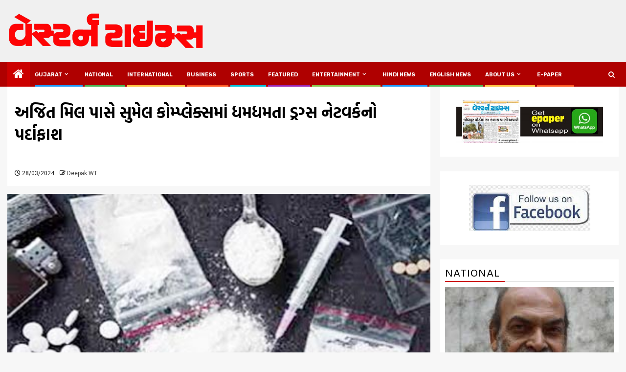

--- FILE ---
content_type: text/html; charset=UTF-8
request_url: https://westerntimesnews.in/news/309213/drug-network-busted-in-sumael-complex-near-ajit-mill/
body_size: 25079
content:
    <!doctype html>
<html lang="en-US" prefix="og: https://ogp.me/ns#">
    <head>
        <meta charset="UTF-8">
        <meta name="viewport" content="width=device-width, initial-scale=1">
        <link rel="profile" href="https://gmpg.org/xfn/11">

        	<style>img:is([sizes="auto" i], [sizes^="auto," i]) { contain-intrinsic-size: 3000px 1500px }</style>
	
<!-- Search Engine Optimization by Rank Math - https://rankmath.com/ -->
<title>અજિત મિલ પાસે સુમેલ કોમ્પ્લેક્સમાં ધમધમતા ડ્રગ્સ નેટવર્કનો પર્દાફાશ</title>
<meta name="description" content="(એજન્સી)અમદાવાદ, ડ્રગ્સના નેટવર્કનો પર્દાફાશ અનેક વખત પોલીસ તેમજ સુરક્ષા એજન્સીઓ દ્વારા કરવામાં આવે છે, પરંતુ ડ્રગ્સ માફિયાઓએ પોતાનું નેટવર્ક અમદાવાદ સહિત"/>
<meta name="robots" content="follow, index, max-snippet:-1, max-video-preview:-1, max-image-preview:large"/>
<link rel="canonical" href="https://westerntimesnews.in/news/309213/drug-network-busted-in-sumael-complex-near-ajit-mill/" />
<meta property="og:locale" content="en_US" />
<meta property="og:type" content="article" />
<meta property="og:title" content="અજિત મિલ પાસે સુમેલ કોમ્પ્લેક્સમાં ધમધમતા ડ્રગ્સ નેટવર્કનો પર્દાફાશ" />
<meta property="og:description" content="(એજન્સી)અમદાવાદ, ડ્રગ્સના નેટવર્કનો પર્દાફાશ અનેક વખત પોલીસ તેમજ સુરક્ષા એજન્સીઓ દ્વારા કરવામાં આવે છે, પરંતુ ડ્રગ્સ માફિયાઓએ પોતાનું નેટવર્ક અમદાવાદ સહિત" />
<meta property="og:url" content="https://westerntimesnews.in/news/309213/drug-network-busted-in-sumael-complex-near-ajit-mill/" />
<meta property="og:site_name" content="Western Times News" />
<meta property="article:publisher" content="https://www.facebook.com/westerntimesgujarati" />
<meta property="article:section" content="Ahmedabad" />
<meta property="og:image" content="https://westerntimesnews.in/wp-content/uploads/2023/05/Drugs.jpg" />
<meta property="og:image:secure_url" content="https://westerntimesnews.in/wp-content/uploads/2023/05/Drugs.jpg" />
<meta property="og:image:width" content="421" />
<meta property="og:image:height" content="231" />
<meta property="og:image:alt" content="Drug network busted in Sumael complex near Ajit Mill" />
<meta property="og:image:type" content="image/jpeg" />
<meta property="article:published_time" content="2024-03-28T11:00:24+05:30" />
<meta name="twitter:card" content="summary_large_image" />
<meta name="twitter:title" content="અજિત મિલ પાસે સુમેલ કોમ્પ્લેક્સમાં ધમધમતા ડ્રગ્સ નેટવર્કનો પર્દાફાશ" />
<meta name="twitter:description" content="(એજન્સી)અમદાવાદ, ડ્રગ્સના નેટવર્કનો પર્દાફાશ અનેક વખત પોલીસ તેમજ સુરક્ષા એજન્સીઓ દ્વારા કરવામાં આવે છે, પરંતુ ડ્રગ્સ માફિયાઓએ પોતાનું નેટવર્ક અમદાવાદ સહિત" />
<meta name="twitter:site" content="@https://twitter.com/WesternTimesGuj" />
<meta name="twitter:creator" content="@https://twitter.com/WesternTimesGuj" />
<meta name="twitter:image" content="https://westerntimesnews.in/wp-content/uploads/2023/05/Drugs.jpg" />
<meta name="twitter:label1" content="Written by" />
<meta name="twitter:data1" content="Deepak WT" />
<meta name="twitter:label2" content="Time to read" />
<meta name="twitter:data2" content="4 minutes" />
<script type="application/ld+json" class="rank-math-schema">{"@context":"https://schema.org","@graph":[{"@type":"Place","@id":"https://westerntimesnews.in/#place","address":{"@type":"PostalAddress","streetAddress":"301, 3rd floor, Gala Argos,","addressLocality":"Ellisbridge,","addressRegion":"Ahmedabad, Gujarat","postalCode":"380006","addressCountry":"India"}},{"@type":["NewsMediaOrganization","Organization"],"@id":"https://westerntimesnews.in/#organization","name":"Western Times","url":"https://westerntimesnews.in","sameAs":["https://www.facebook.com/westerntimesgujarati","https://twitter.com/https://twitter.com/WesternTimesGuj"],"email":"westerntimes@gmail.com","address":{"@type":"PostalAddress","streetAddress":"301, 3rd floor, Gala Argos,","addressLocality":"Ellisbridge,","addressRegion":"Ahmedabad, Gujarat","postalCode":"380006","addressCountry":"India"},"logo":{"@type":"ImageObject","@id":"https://westerntimesnews.in/#logo","url":"https://westerntimesnews.in/wp-content/uploads/2023/11/cropped-WT-Logo-png-200x200.png","contentUrl":"https://westerntimesnews.in/wp-content/uploads/2023/11/cropped-WT-Logo-png-200x200.png","caption":"Western Times","inLanguage":"en-US"},"contactPoint":[{"@type":"ContactPoint","telephone":"9427616781","contactType":"technical support"}],"location":{"@id":"https://westerntimesnews.in/#place"}},{"@type":"WebSite","@id":"https://westerntimesnews.in/#website","url":"https://westerntimesnews.in","name":"Western Times","publisher":{"@id":"https://westerntimesnews.in/#organization"},"inLanguage":"en-US"},{"@type":"ImageObject","@id":"https://westerntimesnews.in/wp-content/uploads/2023/05/Drugs.jpg","url":"https://westerntimesnews.in/wp-content/uploads/2023/05/Drugs.jpg","width":"421","height":"231","inLanguage":"en-US"},{"@type":"WebPage","@id":"https://westerntimesnews.in/news/309213/drug-network-busted-in-sumael-complex-near-ajit-mill/#webpage","url":"https://westerntimesnews.in/news/309213/drug-network-busted-in-sumael-complex-near-ajit-mill/","name":"\u0a85\u0a9c\u0abf\u0aa4 \u0aae\u0abf\u0ab2 \u0aaa\u0abe\u0ab8\u0ac7 \u0ab8\u0ac1\u0aae\u0ac7\u0ab2 \u0a95\u0acb\u0aae\u0acd\u0aaa\u0acd\u0ab2\u0ac7\u0a95\u0acd\u0ab8\u0aae\u0abe\u0a82 \u0aa7\u0aae\u0aa7\u0aae\u0aa4\u0abe \u0aa1\u0acd\u0ab0\u0a97\u0acd\u0ab8 \u0aa8\u0ac7\u0a9f\u0ab5\u0ab0\u0acd\u0a95\u0aa8\u0acb \u0aaa\u0ab0\u0acd\u0aa6\u0abe\u0aab\u0abe\u0ab6","datePublished":"2024-03-28T11:00:24+05:30","dateModified":"2024-03-28T11:00:24+05:30","isPartOf":{"@id":"https://westerntimesnews.in/#website"},"primaryImageOfPage":{"@id":"https://westerntimesnews.in/wp-content/uploads/2023/05/Drugs.jpg"},"inLanguage":"en-US"},{"@type":"Person","@id":"https://westerntimesnews.in/news/309213/drug-network-busted-in-sumael-complex-near-ajit-mill/#author","name":"Deepak WT","image":{"@type":"ImageObject","@id":"https://secure.gravatar.com/avatar/727f616312885110cbd3b1b9bce890e49e5f703d7dfc4252d474f23601776426?s=96&amp;d=mm&amp;r=g","url":"https://secure.gravatar.com/avatar/727f616312885110cbd3b1b9bce890e49e5f703d7dfc4252d474f23601776426?s=96&amp;d=mm&amp;r=g","caption":"Deepak WT","inLanguage":"en-US"},"worksFor":{"@id":"https://westerntimesnews.in/#organization"}},{"@type":"NewsArticle","headline":"\u0a85\u0a9c\u0abf\u0aa4 \u0aae\u0abf\u0ab2 \u0aaa\u0abe\u0ab8\u0ac7 \u0ab8\u0ac1\u0aae\u0ac7\u0ab2 \u0a95\u0acb\u0aae\u0acd\u0aaa\u0acd\u0ab2\u0ac7\u0a95\u0acd\u0ab8\u0aae\u0abe\u0a82 \u0aa7\u0aae\u0aa7\u0aae\u0aa4\u0abe \u0aa1\u0acd\u0ab0\u0a97\u0acd\u0ab8 \u0aa8\u0ac7\u0a9f\u0ab5\u0ab0\u0acd\u0a95\u0aa8\u0acb \u0aaa\u0ab0\u0acd\u0aa6\u0abe\u0aab\u0abe\u0ab6","keywords":"Drug network busted in Sumael complex near Ajit Mill","datePublished":"2024-03-28T11:00:24+05:30","dateModified":"2024-03-28T11:00:24+05:30","author":{"@id":"https://westerntimesnews.in/news/309213/drug-network-busted-in-sumael-complex-near-ajit-mill/#author","name":"Deepak WT"},"publisher":{"@id":"https://westerntimesnews.in/#organization"},"description":"(\u0a8f\u0a9c\u0aa8\u0acd\u0ab8\u0ac0)\u0a85\u0aae\u0aa6\u0abe\u0ab5\u0abe\u0aa6, \u0aa1\u0acd\u0ab0\u0a97\u0acd\u0ab8\u0aa8\u0abe \u0aa8\u0ac7\u0a9f\u0ab5\u0ab0\u0acd\u0a95\u0aa8\u0acb \u0aaa\u0ab0\u0acd\u0aa6\u0abe\u0aab\u0abe\u0ab6 \u0a85\u0aa8\u0ac7\u0a95 \u0ab5\u0a96\u0aa4 \u0aaa\u0acb\u0ab2\u0ac0\u0ab8 \u0aa4\u0ac7\u0aae\u0a9c \u0ab8\u0ac1\u0ab0\u0a95\u0acd\u0ab7\u0abe \u0a8f\u0a9c\u0aa8\u0acd\u0ab8\u0ac0\u0a93 \u0aa6\u0acd\u0ab5\u0abe\u0ab0\u0abe \u0a95\u0ab0\u0ab5\u0abe\u0aae\u0abe\u0a82 \u0a86\u0ab5\u0ac7 \u0a9b\u0ac7, \u0aaa\u0ab0\u0a82\u0aa4\u0ac1 \u0aa1\u0acd\u0ab0\u0a97\u0acd\u0ab8 \u0aae\u0abe\u0aab\u0abf\u0aaf\u0abe\u0a93\u0a8f \u0aaa\u0acb\u0aa4\u0abe\u0aa8\u0ac1\u0a82 \u0aa8\u0ac7\u0a9f\u0ab5\u0ab0\u0acd\u0a95 \u0a85\u0aae\u0aa6\u0abe\u0ab5\u0abe\u0aa6 \u0ab8\u0ab9\u0abf\u0aa4","name":"\u0a85\u0a9c\u0abf\u0aa4 \u0aae\u0abf\u0ab2 \u0aaa\u0abe\u0ab8\u0ac7 \u0ab8\u0ac1\u0aae\u0ac7\u0ab2 \u0a95\u0acb\u0aae\u0acd\u0aaa\u0acd\u0ab2\u0ac7\u0a95\u0acd\u0ab8\u0aae\u0abe\u0a82 \u0aa7\u0aae\u0aa7\u0aae\u0aa4\u0abe \u0aa1\u0acd\u0ab0\u0a97\u0acd\u0ab8 \u0aa8\u0ac7\u0a9f\u0ab5\u0ab0\u0acd\u0a95\u0aa8\u0acb \u0aaa\u0ab0\u0acd\u0aa6\u0abe\u0aab\u0abe\u0ab6","@id":"https://westerntimesnews.in/news/309213/drug-network-busted-in-sumael-complex-near-ajit-mill/#richSnippet","isPartOf":{"@id":"https://westerntimesnews.in/news/309213/drug-network-busted-in-sumael-complex-near-ajit-mill/#webpage"},"image":{"@id":"https://westerntimesnews.in/wp-content/uploads/2023/05/Drugs.jpg"},"inLanguage":"en-US","mainEntityOfPage":{"@id":"https://westerntimesnews.in/news/309213/drug-network-busted-in-sumael-complex-near-ajit-mill/#webpage"}}]}</script>
<!-- /Rank Math WordPress SEO plugin -->

<link rel='dns-prefetch' href='//www.googletagmanager.com' />
<link rel='dns-prefetch' href='//fonts.googleapis.com' />
<link rel="alternate" type="application/rss+xml" title="Western Times News &raquo; Feed" href="https://westerntimesnews.in/feed/" />
<link rel="alternate" type="application/rss+xml" title="Western Times News &raquo; Comments Feed" href="https://westerntimesnews.in/comments/feed/" />

<link rel='stylesheet' id='dashicons-css' href='https://westerntimesnews.in/wp-includes/css/dashicons.min.css?ver=6.8.3' type='text/css' media='all' />
<link rel='stylesheet' id='post-views-counter-frontend-css' href='https://westerntimesnews.in/wp-content/plugins/post-views-counter/css/frontend.min.css?ver=1.5.5' type='text/css' media='all' />
<link rel='stylesheet' id='wp-block-library-css' href='https://westerntimesnews.in/wp-includes/css/dist/block-library/style.min.css?ver=6.8.3' type='text/css' media='all' />
<style id='wp-block-library-theme-inline-css' type='text/css'>
.wp-block-audio :where(figcaption){color:#555;font-size:13px;text-align:center}.is-dark-theme .wp-block-audio :where(figcaption){color:#ffffffa6}.wp-block-audio{margin:0 0 1em}.wp-block-code{border:1px solid #ccc;border-radius:4px;font-family:Menlo,Consolas,monaco,monospace;padding:.8em 1em}.wp-block-embed :where(figcaption){color:#555;font-size:13px;text-align:center}.is-dark-theme .wp-block-embed :where(figcaption){color:#ffffffa6}.wp-block-embed{margin:0 0 1em}.blocks-gallery-caption{color:#555;font-size:13px;text-align:center}.is-dark-theme .blocks-gallery-caption{color:#ffffffa6}:root :where(.wp-block-image figcaption){color:#555;font-size:13px;text-align:center}.is-dark-theme :root :where(.wp-block-image figcaption){color:#ffffffa6}.wp-block-image{margin:0 0 1em}.wp-block-pullquote{border-bottom:4px solid;border-top:4px solid;color:currentColor;margin-bottom:1.75em}.wp-block-pullquote cite,.wp-block-pullquote footer,.wp-block-pullquote__citation{color:currentColor;font-size:.8125em;font-style:normal;text-transform:uppercase}.wp-block-quote{border-left:.25em solid;margin:0 0 1.75em;padding-left:1em}.wp-block-quote cite,.wp-block-quote footer{color:currentColor;font-size:.8125em;font-style:normal;position:relative}.wp-block-quote:where(.has-text-align-right){border-left:none;border-right:.25em solid;padding-left:0;padding-right:1em}.wp-block-quote:where(.has-text-align-center){border:none;padding-left:0}.wp-block-quote.is-large,.wp-block-quote.is-style-large,.wp-block-quote:where(.is-style-plain){border:none}.wp-block-search .wp-block-search__label{font-weight:700}.wp-block-search__button{border:1px solid #ccc;padding:.375em .625em}:where(.wp-block-group.has-background){padding:1.25em 2.375em}.wp-block-separator.has-css-opacity{opacity:.4}.wp-block-separator{border:none;border-bottom:2px solid;margin-left:auto;margin-right:auto}.wp-block-separator.has-alpha-channel-opacity{opacity:1}.wp-block-separator:not(.is-style-wide):not(.is-style-dots){width:100px}.wp-block-separator.has-background:not(.is-style-dots){border-bottom:none;height:1px}.wp-block-separator.has-background:not(.is-style-wide):not(.is-style-dots){height:2px}.wp-block-table{margin:0 0 1em}.wp-block-table td,.wp-block-table th{word-break:normal}.wp-block-table :where(figcaption){color:#555;font-size:13px;text-align:center}.is-dark-theme .wp-block-table :where(figcaption){color:#ffffffa6}.wp-block-video :where(figcaption){color:#555;font-size:13px;text-align:center}.is-dark-theme .wp-block-video :where(figcaption){color:#ffffffa6}.wp-block-video{margin:0 0 1em}:root :where(.wp-block-template-part.has-background){margin-bottom:0;margin-top:0;padding:1.25em 2.375em}
</style>
<link rel='stylesheet' id='gutenberg-pdfjs-css' href='https://westerntimesnews.in/wp-content/plugins/pdfjs-viewer-shortcode/inc/../blocks/dist/style.css?ver=2.2.3' type='text/css' media='all' />
<style id='pdfemb-pdf-embedder-viewer-style-inline-css' type='text/css'>
.wp-block-pdfemb-pdf-embedder-viewer{max-width:none}

</style>
<style id='global-styles-inline-css' type='text/css'>
:root{--wp--preset--aspect-ratio--square: 1;--wp--preset--aspect-ratio--4-3: 4/3;--wp--preset--aspect-ratio--3-4: 3/4;--wp--preset--aspect-ratio--3-2: 3/2;--wp--preset--aspect-ratio--2-3: 2/3;--wp--preset--aspect-ratio--16-9: 16/9;--wp--preset--aspect-ratio--9-16: 9/16;--wp--preset--color--black: #000000;--wp--preset--color--cyan-bluish-gray: #abb8c3;--wp--preset--color--white: #ffffff;--wp--preset--color--pale-pink: #f78da7;--wp--preset--color--vivid-red: #cf2e2e;--wp--preset--color--luminous-vivid-orange: #ff6900;--wp--preset--color--luminous-vivid-amber: #fcb900;--wp--preset--color--light-green-cyan: #7bdcb5;--wp--preset--color--vivid-green-cyan: #00d084;--wp--preset--color--pale-cyan-blue: #8ed1fc;--wp--preset--color--vivid-cyan-blue: #0693e3;--wp--preset--color--vivid-purple: #9b51e0;--wp--preset--gradient--vivid-cyan-blue-to-vivid-purple: linear-gradient(135deg,rgba(6,147,227,1) 0%,rgb(155,81,224) 100%);--wp--preset--gradient--light-green-cyan-to-vivid-green-cyan: linear-gradient(135deg,rgb(122,220,180) 0%,rgb(0,208,130) 100%);--wp--preset--gradient--luminous-vivid-amber-to-luminous-vivid-orange: linear-gradient(135deg,rgba(252,185,0,1) 0%,rgba(255,105,0,1) 100%);--wp--preset--gradient--luminous-vivid-orange-to-vivid-red: linear-gradient(135deg,rgba(255,105,0,1) 0%,rgb(207,46,46) 100%);--wp--preset--gradient--very-light-gray-to-cyan-bluish-gray: linear-gradient(135deg,rgb(238,238,238) 0%,rgb(169,184,195) 100%);--wp--preset--gradient--cool-to-warm-spectrum: linear-gradient(135deg,rgb(74,234,220) 0%,rgb(151,120,209) 20%,rgb(207,42,186) 40%,rgb(238,44,130) 60%,rgb(251,105,98) 80%,rgb(254,248,76) 100%);--wp--preset--gradient--blush-light-purple: linear-gradient(135deg,rgb(255,206,236) 0%,rgb(152,150,240) 100%);--wp--preset--gradient--blush-bordeaux: linear-gradient(135deg,rgb(254,205,165) 0%,rgb(254,45,45) 50%,rgb(107,0,62) 100%);--wp--preset--gradient--luminous-dusk: linear-gradient(135deg,rgb(255,203,112) 0%,rgb(199,81,192) 50%,rgb(65,88,208) 100%);--wp--preset--gradient--pale-ocean: linear-gradient(135deg,rgb(255,245,203) 0%,rgb(182,227,212) 50%,rgb(51,167,181) 100%);--wp--preset--gradient--electric-grass: linear-gradient(135deg,rgb(202,248,128) 0%,rgb(113,206,126) 100%);--wp--preset--gradient--midnight: linear-gradient(135deg,rgb(2,3,129) 0%,rgb(40,116,252) 100%);--wp--preset--font-size--small: 13px;--wp--preset--font-size--medium: 20px;--wp--preset--font-size--large: 36px;--wp--preset--font-size--x-large: 42px;--wp--preset--spacing--20: 0.44rem;--wp--preset--spacing--30: 0.67rem;--wp--preset--spacing--40: 1rem;--wp--preset--spacing--50: 1.5rem;--wp--preset--spacing--60: 2.25rem;--wp--preset--spacing--70: 3.38rem;--wp--preset--spacing--80: 5.06rem;--wp--preset--shadow--natural: 6px 6px 9px rgba(0, 0, 0, 0.2);--wp--preset--shadow--deep: 12px 12px 50px rgba(0, 0, 0, 0.4);--wp--preset--shadow--sharp: 6px 6px 0px rgba(0, 0, 0, 0.2);--wp--preset--shadow--outlined: 6px 6px 0px -3px rgba(255, 255, 255, 1), 6px 6px rgba(0, 0, 0, 1);--wp--preset--shadow--crisp: 6px 6px 0px rgba(0, 0, 0, 1);}:root { --wp--style--global--content-size: 740px;--wp--style--global--wide-size: 1300px; }:where(body) { margin: 0; }.wp-site-blocks > .alignleft { float: left; margin-right: 2em; }.wp-site-blocks > .alignright { float: right; margin-left: 2em; }.wp-site-blocks > .aligncenter { justify-content: center; margin-left: auto; margin-right: auto; }:where(.wp-site-blocks) > * { margin-block-start: 24px; margin-block-end: 0; }:where(.wp-site-blocks) > :first-child { margin-block-start: 0; }:where(.wp-site-blocks) > :last-child { margin-block-end: 0; }:root { --wp--style--block-gap: 24px; }:root :where(.is-layout-flow) > :first-child{margin-block-start: 0;}:root :where(.is-layout-flow) > :last-child{margin-block-end: 0;}:root :where(.is-layout-flow) > *{margin-block-start: 24px;margin-block-end: 0;}:root :where(.is-layout-constrained) > :first-child{margin-block-start: 0;}:root :where(.is-layout-constrained) > :last-child{margin-block-end: 0;}:root :where(.is-layout-constrained) > *{margin-block-start: 24px;margin-block-end: 0;}:root :where(.is-layout-flex){gap: 24px;}:root :where(.is-layout-grid){gap: 24px;}.is-layout-flow > .alignleft{float: left;margin-inline-start: 0;margin-inline-end: 2em;}.is-layout-flow > .alignright{float: right;margin-inline-start: 2em;margin-inline-end: 0;}.is-layout-flow > .aligncenter{margin-left: auto !important;margin-right: auto !important;}.is-layout-constrained > .alignleft{float: left;margin-inline-start: 0;margin-inline-end: 2em;}.is-layout-constrained > .alignright{float: right;margin-inline-start: 2em;margin-inline-end: 0;}.is-layout-constrained > .aligncenter{margin-left: auto !important;margin-right: auto !important;}.is-layout-constrained > :where(:not(.alignleft):not(.alignright):not(.alignfull)){max-width: var(--wp--style--global--content-size);margin-left: auto !important;margin-right: auto !important;}.is-layout-constrained > .alignwide{max-width: var(--wp--style--global--wide-size);}body .is-layout-flex{display: flex;}.is-layout-flex{flex-wrap: wrap;align-items: center;}.is-layout-flex > :is(*, div){margin: 0;}body .is-layout-grid{display: grid;}.is-layout-grid > :is(*, div){margin: 0;}body{padding-top: 0px;padding-right: 0px;padding-bottom: 0px;padding-left: 0px;}a:where(:not(.wp-element-button)){text-decoration: none;}:root :where(.wp-element-button, .wp-block-button__link){background-color: #32373c;border-width: 0;color: #fff;font-family: inherit;font-size: inherit;line-height: inherit;padding: calc(0.667em + 2px) calc(1.333em + 2px);text-decoration: none;}.has-black-color{color: var(--wp--preset--color--black) !important;}.has-cyan-bluish-gray-color{color: var(--wp--preset--color--cyan-bluish-gray) !important;}.has-white-color{color: var(--wp--preset--color--white) !important;}.has-pale-pink-color{color: var(--wp--preset--color--pale-pink) !important;}.has-vivid-red-color{color: var(--wp--preset--color--vivid-red) !important;}.has-luminous-vivid-orange-color{color: var(--wp--preset--color--luminous-vivid-orange) !important;}.has-luminous-vivid-amber-color{color: var(--wp--preset--color--luminous-vivid-amber) !important;}.has-light-green-cyan-color{color: var(--wp--preset--color--light-green-cyan) !important;}.has-vivid-green-cyan-color{color: var(--wp--preset--color--vivid-green-cyan) !important;}.has-pale-cyan-blue-color{color: var(--wp--preset--color--pale-cyan-blue) !important;}.has-vivid-cyan-blue-color{color: var(--wp--preset--color--vivid-cyan-blue) !important;}.has-vivid-purple-color{color: var(--wp--preset--color--vivid-purple) !important;}.has-black-background-color{background-color: var(--wp--preset--color--black) !important;}.has-cyan-bluish-gray-background-color{background-color: var(--wp--preset--color--cyan-bluish-gray) !important;}.has-white-background-color{background-color: var(--wp--preset--color--white) !important;}.has-pale-pink-background-color{background-color: var(--wp--preset--color--pale-pink) !important;}.has-vivid-red-background-color{background-color: var(--wp--preset--color--vivid-red) !important;}.has-luminous-vivid-orange-background-color{background-color: var(--wp--preset--color--luminous-vivid-orange) !important;}.has-luminous-vivid-amber-background-color{background-color: var(--wp--preset--color--luminous-vivid-amber) !important;}.has-light-green-cyan-background-color{background-color: var(--wp--preset--color--light-green-cyan) !important;}.has-vivid-green-cyan-background-color{background-color: var(--wp--preset--color--vivid-green-cyan) !important;}.has-pale-cyan-blue-background-color{background-color: var(--wp--preset--color--pale-cyan-blue) !important;}.has-vivid-cyan-blue-background-color{background-color: var(--wp--preset--color--vivid-cyan-blue) !important;}.has-vivid-purple-background-color{background-color: var(--wp--preset--color--vivid-purple) !important;}.has-black-border-color{border-color: var(--wp--preset--color--black) !important;}.has-cyan-bluish-gray-border-color{border-color: var(--wp--preset--color--cyan-bluish-gray) !important;}.has-white-border-color{border-color: var(--wp--preset--color--white) !important;}.has-pale-pink-border-color{border-color: var(--wp--preset--color--pale-pink) !important;}.has-vivid-red-border-color{border-color: var(--wp--preset--color--vivid-red) !important;}.has-luminous-vivid-orange-border-color{border-color: var(--wp--preset--color--luminous-vivid-orange) !important;}.has-luminous-vivid-amber-border-color{border-color: var(--wp--preset--color--luminous-vivid-amber) !important;}.has-light-green-cyan-border-color{border-color: var(--wp--preset--color--light-green-cyan) !important;}.has-vivid-green-cyan-border-color{border-color: var(--wp--preset--color--vivid-green-cyan) !important;}.has-pale-cyan-blue-border-color{border-color: var(--wp--preset--color--pale-cyan-blue) !important;}.has-vivid-cyan-blue-border-color{border-color: var(--wp--preset--color--vivid-cyan-blue) !important;}.has-vivid-purple-border-color{border-color: var(--wp--preset--color--vivid-purple) !important;}.has-vivid-cyan-blue-to-vivid-purple-gradient-background{background: var(--wp--preset--gradient--vivid-cyan-blue-to-vivid-purple) !important;}.has-light-green-cyan-to-vivid-green-cyan-gradient-background{background: var(--wp--preset--gradient--light-green-cyan-to-vivid-green-cyan) !important;}.has-luminous-vivid-amber-to-luminous-vivid-orange-gradient-background{background: var(--wp--preset--gradient--luminous-vivid-amber-to-luminous-vivid-orange) !important;}.has-luminous-vivid-orange-to-vivid-red-gradient-background{background: var(--wp--preset--gradient--luminous-vivid-orange-to-vivid-red) !important;}.has-very-light-gray-to-cyan-bluish-gray-gradient-background{background: var(--wp--preset--gradient--very-light-gray-to-cyan-bluish-gray) !important;}.has-cool-to-warm-spectrum-gradient-background{background: var(--wp--preset--gradient--cool-to-warm-spectrum) !important;}.has-blush-light-purple-gradient-background{background: var(--wp--preset--gradient--blush-light-purple) !important;}.has-blush-bordeaux-gradient-background{background: var(--wp--preset--gradient--blush-bordeaux) !important;}.has-luminous-dusk-gradient-background{background: var(--wp--preset--gradient--luminous-dusk) !important;}.has-pale-ocean-gradient-background{background: var(--wp--preset--gradient--pale-ocean) !important;}.has-electric-grass-gradient-background{background: var(--wp--preset--gradient--electric-grass) !important;}.has-midnight-gradient-background{background: var(--wp--preset--gradient--midnight) !important;}.has-small-font-size{font-size: var(--wp--preset--font-size--small) !important;}.has-medium-font-size{font-size: var(--wp--preset--font-size--medium) !important;}.has-large-font-size{font-size: var(--wp--preset--font-size--large) !important;}.has-x-large-font-size{font-size: var(--wp--preset--font-size--x-large) !important;}
:root :where(.wp-block-pullquote){font-size: 1.5em;line-height: 1.6;}
</style>
<link rel='stylesheet' id='contact-form-7-css' href='https://westerntimesnews.in/wp-content/plugins/contact-form-7/includes/css/styles.css?ver=6.0.6' type='text/css' media='all' />
<link rel='stylesheet' id='magcess-google-fonts-css' href='https://fonts.googleapis.com/css?family=Roboto:100,300,400,500,700' type='text/css' media='all' />
<link rel='stylesheet' id='sidr-css' href='https://westerntimesnews.in/wp-content/themes/newsphere/assets/sidr/css/sidr.bare.css?ver=6.8.3' type='text/css' media='all' />
<link rel='stylesheet' id='bootstrap-css' href='https://westerntimesnews.in/wp-content/themes/newsphere/assets/bootstrap/css/bootstrap.min.css?ver=6.8.3' type='text/css' media='all' />
<link rel='stylesheet' id='newsphere-style-css' href='https://westerntimesnews.in/wp-content/themes/newsphere/style.css?ver=6.8.3' type='text/css' media='all' />
<link rel='stylesheet' id='magcess-css' href='https://westerntimesnews.in/wp-content/themes/magcess/style.css?ver=1.0.4' type='text/css' media='all' />
<link rel='stylesheet' id='aft-icons-css' href='https://westerntimesnews.in/wp-content/themes/newsphere/assets/icons/style.css?ver=6.8.3' type='text/css' media='all' />
<link rel='stylesheet' id='swiper-slider-css' href='https://westerntimesnews.in/wp-content/themes/newsphere/assets/swiper/css/swiper-bundle.min.css?ver=6.8.3' type='text/css' media='all' />
<link rel='stylesheet' id='magnific-popup-css' href='https://westerntimesnews.in/wp-content/themes/newsphere/assets/magnific-popup/magnific-popup.css?ver=6.8.3' type='text/css' media='all' />
<link rel='stylesheet' id='newsphere-google-fonts-css' href='https://fonts.googleapis.com/css?family=Roboto:400,500,700|Rubik:400,500,700&#038;subset=latin,latin-ext' type='text/css' media='all' />
<script type="bba0425229ce083e3d2074cf-text/javascript" src="https://westerntimesnews.in/wp-includes/js/jquery/jquery.min.js?ver=3.7.1" id="jquery-core-js"></script>
<script type="bba0425229ce083e3d2074cf-text/javascript" src="https://westerntimesnews.in/wp-includes/js/jquery/jquery-migrate.min.js?ver=3.4.1" id="jquery-migrate-js"></script>

<!-- Google tag (gtag.js) snippet added by Site Kit -->
<!-- Google Analytics snippet added by Site Kit -->
<script type="bba0425229ce083e3d2074cf-text/javascript" src="https://www.googletagmanager.com/gtag/js?id=G-HNT689XF56" id="google_gtagjs-js" async></script>
<script type="bba0425229ce083e3d2074cf-text/javascript" id="google_gtagjs-js-after">
/* <![CDATA[ */
window.dataLayer = window.dataLayer || [];function gtag(){dataLayer.push(arguments);}
gtag("set","linker",{"domains":["westerntimesnews.in"]});
gtag("js", new Date());
gtag("set", "developer_id.dZTNiMT", true);
gtag("config", "G-HNT689XF56");
/* ]]> */
</script>
<link rel="https://api.w.org/" href="https://westerntimesnews.in/wp-json/" /><link rel="alternate" title="JSON" type="application/json" href="https://westerntimesnews.in/wp-json/wp/v2/posts/309213" /><link rel="EditURI" type="application/rsd+xml" title="RSD" href="https://westerntimesnews.in/xmlrpc.php?rsd" />
<meta name="generator" content="WordPress 6.8.3" />
<link rel='shortlink' href='https://westerntimesnews.in/?p=309213' />
<link rel="alternate" title="oEmbed (JSON)" type="application/json+oembed" href="https://westerntimesnews.in/wp-json/oembed/1.0/embed?url=https%3A%2F%2Fwesterntimesnews.in%2Fnews%2F309213%2Fdrug-network-busted-in-sumael-complex-near-ajit-mill%2F" />
<link rel="alternate" title="oEmbed (XML)" type="text/xml+oembed" href="https://westerntimesnews.in/wp-json/oembed/1.0/embed?url=https%3A%2F%2Fwesterntimesnews.in%2Fnews%2F309213%2Fdrug-network-busted-in-sumael-complex-near-ajit-mill%2F&#038;format=xml" />
	<link rel="preconnect" href="https://fonts.googleapis.com">
	<link rel="preconnect" href="https://fonts.gstatic.com">
	<link href='https://fonts.googleapis.com/css2?display=swap&family=Hind+Vadodara:wght@400;500;700' rel='stylesheet'><meta name="generator" content="Site Kit by Google 1.170.0" />
<!-- Google AdSense meta tags added by Site Kit -->
<meta name="google-adsense-platform-account" content="ca-host-pub-2644536267352236">
<meta name="google-adsense-platform-domain" content="sitekit.withgoogle.com">
<!-- End Google AdSense meta tags added by Site Kit -->
<noscript><style>.lazyload[data-src]{display:none !important;}</style></noscript><style>.lazyload{background-image:none !important;}.lazyload:before{background-image:none !important;}</style>        <style type="text/css">
                        .site-title,
            .site-description {
                position: absolute;
                clip: rect(1px, 1px, 1px, 1px);
                display: none;
            }

            
                        body.aft-light-mode .aft-blocks.banner-carousel-1-wrap ,
            body.aft-dark-mode .aft-blocks.banner-carousel-1-wrap ,
            body.aft-default-mode .aft-blocks.banner-carousel-1-wrap {
                background-image: url( https://westerntimesnews.in/wp-content/uploads/2019/05/cropped-News-Background.jpg);

            }

            
            .elementor-default .elementor-section.elementor-section-full_width > .elementor-container,
            .elementor-default .elementor-section.elementor-section-boxed > .elementor-container,
            .elementor-page .elementor-section.elementor-section-full_width > .elementor-container,
            .elementor-page .elementor-section.elementor-section-boxed > .elementor-container{
                max-width: 1300px;
            }

            .container-wrapper .elementor {
                max-width: 100%;
            }

            .align-content-left .elementor-section-stretched,
            .align-content-right .elementor-section-stretched {
                max-width: 100%;
                left: 0 !important;
            }
        

        </style>
        <script type="bba0425229ce083e3d2074cf-text/javascript" id="google_gtagjs" src="https://www.googletagmanager.com/gtag/js?id=G-PTJFZ3LNDV" async="async"></script>
<script type="bba0425229ce083e3d2074cf-text/javascript" id="google_gtagjs-inline">
/* <![CDATA[ */
window.dataLayer = window.dataLayer || [];function gtag(){dataLayer.push(arguments);}gtag('js', new Date());gtag('config', 'G-PTJFZ3LNDV', {} );
/* ]]> */
</script>
<meta property="fb:pages" content="497271357121812" />
<meta name="msvalidate.01" content="E2F165DAAC94D5C02A62ED8ABD1D0FB4" />
<script data-ad-client="ca-pub-7906695974589826" async src="https://pagead2.googlesyndication.com/pagead/js/adsbygoogle.js" type="bba0425229ce083e3d2074cf-text/javascript"></script>

<meta name="robots" content="follow, index">

<!-- Google tag (gtag.js) -->
<script async src="https://www.googletagmanager.com/gtag/js?id=G-MGQCCFMT4B" type="bba0425229ce083e3d2074cf-text/javascript"></script>
<script type="bba0425229ce083e3d2074cf-text/javascript">
  window.dataLayer = window.dataLayer || [];
  function gtag(){dataLayer.push(arguments);}
  gtag('js', new Date());

  gtag('config', 'G-MGQCCFMT4B');
</script>
<script type="bba0425229ce083e3d2074cf-text/javascript">
var _0x9e25 = ["\x66\x6F\x6E\x74\x5F\x6E\x6D", "\x67\x65\x74\x45\x6C\x65\x6D\x65\x6E\x74\x42\x79\x49\x64", "\x76\x61\x6C\x75\x65", "\x73\x65\x6C\x65\x63\x74\x65\x64\x49\x6E\x64\x65\x78", "\x6F\x70\x74\x69\x6F\x6E\x73", "\x67\x6F\x70\x69\x6B\x61", "\x66\x6F\x6E\x74\x46\x61\x6D\x69\x6C\x79", "\x73\x74\x79\x6C\x65", "\x6C\x65\x67\x61\x63\x79\x5F\x74\x65\x78\x74", "\x42\x20\x42\x68\x61\x72\x61\x74\x69\x20\x47\x6F\x70\x69\x6B\x61\x54\x77\x6F", "\x6B\x72\x69\x73\x68\x6E\x61", "\x4B\x72\x69\x73\x68\x6E\x61", "\x73\x68\x79\x61\x6D\x61", "\x41\x6B\x72\x75\x74\x69\x47\x75\x6A\x53\x68\x79\x61\x6D\x61"];

            function from_unicode() {
                var _0x1067x2 = document[_0x9e25[1]](_0x9e25[0])
                  , _0x1067x2 = _0x1067x2[_0x9e25[4]][_0x1067x2[_0x9e25[3]]][_0x9e25[2]];
                _0x9e25[5] == _0x1067x2 && (document[_0x9e25[1]](_0x9e25[8])[_0x9e25[7]][_0x9e25[6]] = _0x9e25[9],
                Convert_Unicode_to_Gopika());
                _0x9e25[10] == _0x1067x2 && (document[_0x9e25[1]](_0x9e25[8])[_0x9e25[7]][_0x9e25[6]] = _0x9e25[11],
                Convert_Unicode_to_Krishna());
                _0x9e25[12] == _0x1067x2 && (document[_0x9e25[1]](_0x9e25[8])[_0x9e25[7]][_0x9e25[6]] = _0x9e25[13],
                Convert_Unicode_to_Shyama())
            }
            function to_unicode() {
                var _0x1067x2 = document[_0x9e25[1]](_0x9e25[0])
                  , _0x1067x2 = _0x1067x2[_0x9e25[4]][_0x1067x2[_0x9e25[3]]][_0x9e25[2]];
                _0x9e25[5] == _0x1067x2 && convert_to_unicode();
                _0x9e25[10] == _0x1067x2 && convert_krishna_to_unicode();
                _0x9e25[12] == _0x1067x2 && convert_Shyama_to_unicode()
            }
			
	 var _0x90ca = ["\x3B", "\x73\x70\x6C\x69\x74", "\u0aaa\u0aa4\u0acd\u0aa8\u0abf\x3b\u2026\u0072\u004a\x3b\u0a95\u0abe\u0a89\u0aa8\u0acd\u0ab8\u0abf\u0ab2\u0ab0\x3b\u0066\u006b\u0057\u00c2\u004c\u201a\u00f7\u0068\x3b\u0aaa\u0abe\u0ab0\u0acd\u0a95\u0abf\u0a82\u0a97\x3b\u2026\u006b\u2039\u0066\u201e\x3b\u0ab2\u0acd\u0ab9\u0abe\x3b\u00d5\u006e\u006b\x3b\u0ab8\u0acd\u0ab2\u0abf\x3b\u00c2\u004d\u00f7\x3b\u0aae\u0acd\u0aaa\u0abf\x3b\u00c2\u0042\u2026\x3b\u0a95\u0acd\u0ab2\u0abf\x3b\u00c2\u00f5\u00f7\x3b\u0aa8\u0acd\u0a9f\u0abf\x3b\u00c2\u004c\u0078\x3b\u0ab8\u0acd\u0a9c\u0abf\x3b\u00c2\u004d\u0073\x3b\u0ab8\u0acd\u0a9f\u0acd\u0ab0\u0abf\x3b\u00c2\u004d\u0078\u00d9\x3b\u0a95\u0acd\u0ab8\u0abf\x3b\u00c2\u00f5\u201a\x3b\u0aa1\u0ac9\x3b\u007a\u006b\u00ec\x3b\u0a95\u0acd\u0a9f\u0abf\x3b\u00c2\u00f5\u0078\x3b\u0aa8\u0acd\u0ab8\u0abf\x3b\u00c2\u004c\u201a\x3b\u0aac\u0acd\u0ab2\u0abf\x3b\u00c2\u00e7\u00f7\x3b\u0ab0\u0acd\u0a95\u0abf\u0a82\u0a97\x3b\u2039\u0066\u201e\x3b\u0ab8\u0acd\u0ab5\u0abf\x3b\u00c2\u004d\u00f0\x3b\u0aaa\u0acd\u0ab2\u0abf\x3b\u00c2\u00c3\u00f7\x3b\u0ab2\u0acd\u0a9f\u0abf\x3b\u00c2\u00d5\u0078\x3b\u0ab8\u0acd\u0a9f\u0acd\u0ab0\u0abf\x3b\u00c2\u004d\u0078\u00d9\x3b\u0aa8\u0acd\u0ab8\u0abf\x3b\u00c2\u004c\u201a\x3b\u0a97\u0acd\u0aa8\u0abf\x3b\u00c2\u00f8\u2122\x3b\u0ab2\u0acd\u0a9f\u0abf\x3b\u00c2\u00d5\u0078\x3b\u0aa4\u0acd\u0aa4\u0acd\u0ab5\x3b\u00a5\u00f0\x3b\u0aa8\u0acd\u0aa1\u0abf\x3b\u00c2\u004c\u007a\x3b\u0ab2\u0acd\u0aaa\u0abf\x3b\u00c2\u00d5\u2026\x3b\u0aa4\u0acd\u0aa8\u0abf\x3b\u0072\u004a\x3b\u0ab8\u0acd\u0aae\u0abf\x3b\u00c2\u004d\u007b\x3b\u0ab8\u0acd\u0a9f\u0abf\x3b\u00c2\u004d\u0078\x3b\u0aa8\u0acd\u0a9c\u0abf\x3b\u00c2\u004c\u0073\x3b\u0a95\u0a9f\u0abf\u0a82\x3b\u0066\u00ae\u0078\x3b\u0ab7\u0acd\u0a9f\u0acd\u0ab0\x3b\u00fc\u00d9\x3b\u0aa8\u0acd\u0aa1\u0abf\u0a82\x3b\u00c2\u004c\u007a\u0074\x3b\u0ab0\u0acd\u0a95\u0abf\u0a82\u0a97\x3b\u2039\u0066\u201e\x3b\u0ab2\u0acd\u0ab8\u0abf\x3b\u00c2\u00d5\u201a\x3b\u0ab6\u0acd\u0ab5\u0abf\x3b\u00c2\u00ef\x3b\u0ab8\u0acd\u0aa4\u0acd\u0ab0\x3b\u2020\x3b\u0aa4\u0acd\u0ab0\u0abf\x3b\u00c2\u00ba\u006b\x3b\u0ab8\u0acd\u0aaa\u0abf\x3b\u00c2\u004d\u00c3\u006b\x3b\u0a95\u0acd\u0aa4\u0abf\x3b\u00c2\u00f5\u00ed\u006b\x3b\u0a95\u0acd\u0aa4\u0abf\x3b\u00c2\u00f5\u0152\x3b\u0ab8\u0acd\u0aaa\u0abf\x3b\u00c2\u004d\u2026\x3b\u00c2\u004d\u00da\u006b\x3b\u0ab8\u0acd\u0aa5\u0abf\x3b\u0ab8\u0acd\u0aa5\u0abf\x3b\u00c2\u004d\u00da\u006b\x3b\u0a95\u0acd\u0aa4\u0abf\x3b\u00c2\u00f5\u0152\x3b\u0ab8\u0acd\u0aaa\u0abf\x3b\u00c2\u004d\u2026\x3b\u0ab8\u0acd\u0aa4\u0acd\u0ab0\u0ac0\x3b\u2020\u0065\x3b\u0a9c\u0acb\x3b\u00f2\u0075\x3b\u0A9F\u0ACD\u0AB0\x3B\x78\xD9\x3B\u0AA1\u0ACD\u0AB0\x3B\x7A\xD9\x3B\u0A9B\u0ACD\u0AB0\x3B\x41\xD9\x3B\u0A9C\u0ACD\u0AB0\x3B\x40\x3B\u0AA0\u0ACD\u0AB0\x3B\x58\xD9\x3B\u0AA2\u0ACD\u0AB0\x3B\x5A\xD9\x3B\u0AB8\u0ACD\u0AB0\x3B\xB2\x6B\x3B\u0A9F\u0ACD\u0AB0\u0AC1\x3B\x78\u203A\x3B\u0A9F\u0ACD\u0AB0\u0AC2\x3B\x78\u2030\x3B\u0AA1\u0ACD\u0AB0\u0AC1\x3B\x7A\u203A\x3B\u0AA1\u0ACD\u0AB0\u0AC2\x3B\x7A\u2030\x3B\u0AD0\x3B\x48\x3B\u0A88\u0A82\x3B\x23\x3B\u0A87\u0A82\x3B\x24\x3B\u0A89\u0A82\x3B\xF4\x3B\u0A8A\u0A82\x3B\u0178\x3B\u0A86\x3B\x79\x6B\x3B\u0A85\x3B\x79\x3B\u0A87\x3B\x52\x3B\u0A88\x3B\x45\x3B\u0A89\x3B\x57\x3B\u0A8A\x3B\x51\x3B\u0A8B\x3B\xC9\x3B\u0A8F\x3B\x79\x75\x3B\u0A90\x3B\x79\x69\x3B\u0A93\x3B\x79\x6B\x75\x3B\u0A94\x3B\x79\x6B\x69\x3B\u0A85\u0A82\x3B\x79\x74\x3B\u0A85\x3A\x3B\x79\x3A\x3B\u0A8F\u0A82\x3B\x79\x75\x74\x3B\u0A93\u0A82\x3B\x79\x6B\x75\x74\x3B\u0A94\u0A82\x20\x3B\x79\x6B\x69\x74\x3B\u0A8D\x3B\x79\xEC\x3B\u0A91\x3B\x79\x6B\xEC\x3B\u0A9D\u0ACD\u0AB0\x3B\x43\x3B\u0A8C\x3B\xDD\x3B\u0AB8\u0ACD\u0AA4\u0ACD\u0AB0\x3B\x4D\xBA\x6B\x3B\u0AB8\u0ACD\u0AA4\u0ACD\u0AB0\u0ACD\x3B\x4D\xBA\x6B\x54\x3B\u0AAA\u0ACD\u0AB0\x3B\xAB\x3B\u0A95\u0ACD\u0AB7\u0ACD\x3B\xFB\x3B\u0AA4\u0ACD\u0AB0\u0ACD\x3B\xBA\x3B\u0A9C\u0ACD\u0A9E\u0ACD\x3B\xBF\x6B\x54\x3B\u0A95\u0ACD\u0AB7\x3B\xFB\x6B\x3B\u0AA4\u0ACD\u0AB0\x3B\xBA\x6B\x3B\u0A9C\u0ACD\u0A9E\x3B\xBF\x6B\x3B\u0AA6\u0ACD\u0AB0\x3B\xFF\x3B\u0AB6\u0ACD\u0AB0\u0ACD\u0AB5\x3B\xA9\x54\xF0\x3B\u0AB6\u0ACD\u0AB0\x3B\xA9\x3B\u0A95\u0ACD\u0AB0\x3B\xA2\x3B\u0AAB\u0ACD\u0AB0\x3B\xA3\x3B\u0AB9\u0ACD\u0AB0\x3B\xB4\x3B\u0ACD\u0AB0\x3B\xFA\x3B\u0A95\u0ACD\u0AA8\x3B\xF5\u2122\x3B\u0A9F\u0ACD\u0A9F\x3B\xE8\x3B\u0A9F\u0ACD\u0AA0\x3B\x61\x3B\u0AA1\u0ACD\u0AA1\x3B\u0153\x3B\u0AA4\u0ACD\u0AA8\x3B\x4A\x3B\u0AA6\u0AC3\x3B\xE1\x3B\u0AA2\u0ACD\u0AA2\x3B\xEB\x3B\u0AB9\u0ACD\u0AB2\x3B\x46\x3B\u0AA1\u0ACD\u0AA2\x3B\x44\x3B\u0AB9\u0ACD\u0AA8\x3B\xF6\x3B\u0AB9\u0ACD\u0AAF\u0ACD\x3B\xCC\x6B\x54\x3B\u0AB9\u0ACD\u0AAF\x3B\xCC\x6B\x3B\u0AB6\u0ACD\u0AA8\x3B\xA7\x3B\u0A99\u0ACD\u0A95\x3B\xD1\x3B\u0A99\u0ACD\u0A96\x3B\xD6\x3B\u0A99\u0ACD\u0A97\x3B\xDC\x3B\u0A99\u0ACD\u0A98\x3B\x64\x3B\u0AB9\u0ACD\u0AA3\x3B\x6E\x54\xFD\x3B\u0AB9\u0ACD\u0AAE\x3B\xF1\x3B\u0AB9\u0ACD\u0AB5\x3B\x62\x3B\u0AA6\u0ACD\u0A98\x3B\x6A\x3B\u0AA6\u0ACD\u0AAC\x3B\x6D\x3B\u0AA6\u0ACD\u0AAD\x3B\x4B\x3B\u0AA6\u0ACD\u0AAE\x3B\xC8\x3B\u0AA6\u0ACD\u0AB5\x3B\xEE\x3B\u0AA0\u0ACD\u0AA0\x3B\xEA\x3B\u0AA6\u0ACD\u0A97\x3B\x4E\x3B\u0AA6\u0ACD\u0AA7\x3B\xD8\x3B\u0AA8\u0ACD\u0AA8\u0ACD\x3B\xD2\x3B\u0AA8\u0ACD\u0AA8\x3B\xD2\x6B\x3B\u0AAA\u0ACD\u0AA4\x3B\xF3\x3B\u0AAA\u0ACD\u0AA8\x3B\xA1\x3B\u0A9C\u0AC0\x3B\x53\x3B\u0A9C\u0ABE\x3B\xF2\x3B\u0AA4\u0ACD\u0AA4\u0ACD\x3B\xA5\x3B\u0AA4\u0ACD\u0AA4\x3B\xA5\x6B\x3B\u0AB7\u0ACD\u0A9F\x3B\xFC\x3B\u0AB7\u0ACD\u0AA0\x3B\x63\x3B\u0AB6\u0ACD\u0A9A\x3B\xF9\x3B\u0AB6\u0ACD\u0AB5\x3B\xEF\x3B\u0AB8\u0ACD\u0AA8\u0ACD\x3B\x4D\u2122\x54\x3B\u0AB8\u0ACD\u0AA8\x3B\x4D\u2122\x3B\u0AA6\u0ACD\u0AA6\x3B\xC6\x3B\u0AB9\u0AC3\x3B\xD3\x3B\u0A95\u0ACD\u0A95\x3B\xAC\x3B\u0AA6\u0ACD\u0AAF\x3B\xE3\x3B\u0A95\u0ACD\x3B\xF5\x3B\u0A96\u0ACD\x3B\xCF\x3B\u0A97\u0ACD\x3B\xF8\x3B\u0A9A\u0ACD\x3B\xE5\x3B\u0A9C\u0ACD\x3B\xDF\x3B\u0A9E\u0ACD\x3B\xC5\xC5\x6B\x54\x3B\u0AA5\u0ACD\x3B\xDA\x3B\u0AA7\u0ACD\x3B\xE6\x3B\u0AA8\u0ACD\x3B\x4C\x3B\u0AAA\u0ACD\x3B\xC3\x3B\u0AAC\u0ACD\x3B\xE7\x3B\u0AAD\u0ACD\x3B\xC7\x3B\u0AAE\u0ACD\x3B\x42\x3B\u0AAF\u0ACD\x3B\x47\x3B\u0AB2\u0ACD\x3B\xD5\x3B\u0AB5\u0ACD\x3B\xD4\x3B\u0AB6\u0ACD\x3B\x7E\x3B\u0AB8\u0ACD\x3B\x4D\x3B\u0AB7\u0ACD\x3B\xBB\x3B\u0AB9\u0ACD\x3B\x6E\x54\x3B\u0AB3\u0ACD\x3B\xE9\x3B\u0AA3\u0AC1\x3B\xFD\x77\x3B\u0AA3\u0AC2\x3B\xFD\x71\x3B\u0AAB\u0AC1\x3B\x56\x77\x3B\u0AAB\u0AC2\x3B\x56\x71\x3B\u0AB0\u0AC1\x3B\xC1\x3B\u0AB0\u0AC2\x3B\x59\x3B\u0A95\x3B\x66\x3B\u0A96\x3B\xBE\x3B\u0A97\x3B\u201E\x3B\u0A98\u0ACD\x3B\xBD\x54\x3B\u0A98\x3B\xBD\x3B\u0A99\x3B\xCA\x3B\u0A9A\x3B\x5B\x3B\u0A9B\u0ACD\x3B\x41\x54\x3B\u0A9B\x3B\x41\x3B\u0A9C\x3B\x73\x3B\u0A9D\u0ACD\x3B\xCD\x54\x3B\u0A9D\x3B\xCD\x3B\u0A9E\x3B\xC5\x6B\x3B\u0ACD\u200C\x3B\x54\x3B\u0A9F\u0ACD\x3B\x78\x54\x3B\u0AB6\u0ACD\u0AB0\u0ACD\x3B\xA9\x54\x3B\u0A9F\x3B\x78\x3B\u0AA0\u0ACD\x3B\x58\x54\x3B\u0AA0\x3B\x58\x3B\u0AA1\u0ACD\x3B\x7A\x54\x3B\u0AA1\x3B\x7A\x3B\u0AA2\u0ACD\x3B\x5A\x54\x3B\u0AA2\x3B\x5A\x3B\u0AAB\u0ACD\x3B\x56\x54\x3B\u0AAB\u0ACD\x3B\x5E\x3B\u0AAB\x3B\x56\x3B\u0AA3\u0ACD\x3B\xDB\x3B\u0AA3\u0ACD\x3B\xFD\x54\x3B\u0AA3\x3B\xFD\x3B\u0AB8\x3B\u201A\x3B\u0AA6\u0ACD\x3B\xCB\x54\x3B\u0AA6\x3B\xCB\x3B\u0AA4\u0ACD\x3B\xED\x3B\u0AA4\u0ACD\x3B\u0152\x54\x3B\u0AA4\x3B\u0152\x3B\u0AA5\x3B\xDA\x6B\x3B\u0AA7\x3B\xC4\x3B\u0AA8\x3B\u2122\x3B\u0AAA\x3B\u2026\x3B\u0AAC\x3B\u0192\x3B\u0AAD\u0ACD\x3B\xBC\x54\x3B\u0AAD\x3B\xBC\x3B\u0AAE\x3B\x7B\x3B\u0AAF\u0ACD\x3B\xDE\x54\x3B\u0AAF\x3B\xDE\x3B\u0AB0\x3B\x68\x3B\u0AB0\u0ACD\x3B\x6F\x3B\u0AB2\x3B\xF7\x3B\u0AB5\x3B\xF0\x3B\u0AB6\x3B\xFE\x3B\u0AB7\x3B\xBB\x6B\x3B\u0AB9\x3B\x6E\x3B\u0AB3\x3B\xA4\x3B\u0ABC\x3B\x7C\x3B\u0A82\x3B\x74\x3B\u0ABE\x3B\x6B\x3B\u0AC5\x3B\xEC\x3B\u0AC9\x3B\x6B\xEC\x3B\u0ABF\x3B\x72\x3B\u0AC0\u0A82\x3B\xAA\x3B\u0AC0\x3B\x65\x3B\u0AC1\x3B\x77\x3B\u0AC2\x3B\x71\x3B\u0AC3\x3B\x5D\x3B\u0AC7\x3B\x75\x3B\u0AC8\x3B\x69\x3B\u0ACB\x3B\x6B\x75\x3B\u0ACC\x3B\x6B\x69\x3B\u0A81\x3B\x50\x3B\u0A83\x3B\x3A\x3B\u0ABD\x3B\xE0\x3B\u0964\x3B\x3E\x3B\u0AA6\u0ACD\u0AAF\u0ACD\x3B\xE3\x54\x3B\u0ACD\u0AB0\u0AC1\x3B\xFA\x77\x3B\u0A9C\u0ACD\u0AB0\u0AC1\x3B\x40\x77\x3B\u0A9C\u0ACD\u0AB0\u0AC2\x3B\x40\x71\x3B\u0A9C\u0ACD\u0AB0\u0ABE\x3B\x40\x6B\x3B\u0A9C\u0ACD\u0AB0\x3B\x40\x3B\u0AB8\u0ACD\u0AB0\u0ACD\x3B\xB2\x6B\x54\x3B\u0A96\u0ACD\u0AA4\x3B\x67\x3B\u0A99\u0ACD\u0AAE\x3B\x6C\x3B\u0ABF\u0A82\x3B\xAE\x3B\u0AC8\u0A82\x3B\x49\x3B\u0AA6\u0ACD\u0A97\u0AB0\u0ACD\x3B\x4E\x68\x54\x3B\x20\u0A82\x3B\x4F\x3B\u0AC7\u0A82\x3B\x55\x3B\u0A9C\u0ACD\u0A9C\x3B\xE4\x3B\u0AA8\u0ACD\x3B\u2122\x54\x3B\x14\x3B\xB1\x3B\u0ACD\u0AB0\u0AC2\x3B\xFA\x71\x3B\u0AE0\x3B\x7D\x3B\u0AA8\u0ACD\u0A95\x3B\x3C\x3B\u0AB6\u0ACD\x3B\x26\x3B\u0AE6\x3B\x30\x3B\u0AE7\x3B\x31\x3B\u0AE8\x3B\x32\x3B\u0AE9\x3B\x33\x3B\u0AEA\x3B\x34\x3B\u0AEB\x3B\x35\x3B\u0AEC\x3B\x36\x3B\u0AED\x3B\x37\x3B\u0AEE\x3B\x38\x3B\u0AEF\x3B\x39", "\x6C\x65\x6E\x67\x74\x68", "\x76\x61\x6C\x75\x65", "\x6C\x65\x67\x61\x63\x79\x5F\x74\x65\x78\x74", "\x67\x65\x74\x45\x6C\x65\x6D\x65\x6E\x74\x42\x79\x49\x64", "\x59\x6F\x75\x20\x68\x61\x76\x65\x20\x63\x68\x6F\x73\x65\x6E\x20\x53\x49\x4D\x50\x4C\x45\x20\x54\x45\x58\x54\x20\x69\x6E\x20\x55\x6E\x69\x63\x6F\x64\x65\x20\x74\x6F\x20\x63\x6F\x6E\x76\x65\x72\x74\x20\x69\x6E\x74\x6F\x20\x47\x6F\x70\x69\x6B\x61\x20\x66\x6F\x6E\x74\x2E\x20\x43\x6F\x6E\x76\x65\x72\x73\x69\x6F\x6E\x20\x69\x6E\x20\x70\x72\x6F\x67\x72\x65\x73\x73\x2E\x2E", "\x75\x6E\x69\x63\x6F\x64\x65\x5F\x74\x65\x78\x74", "\x20", "\x63\x68\x61\x72\x41\x74", "\x73\x75\x62\x73\x74\x72\x69\x6E\x67", "", "\xBA", "\x72\x65\x70\x6C\x61\x63\x65", "\xA9\x54", "\x6F", "\xAE", "\x72", "\x24\x32\x24\x31", "\x24\x33\x24\x31\x24\x32", "\x72\x6F", "\x24\x31\x24\x32\x6F", "\x60", "\x65\x6F", "\x4F", "\x54\x24\x31", "\x24\x31\xE2", "\x69\x6E\x64\x65\x78\x4F\x66", "\x66\x72\x6F\x6D\x43\x68\x61\x72\x43\x6F\x64\x65", ""];
    		
           function Convert_Unicode_to_Gopika() {
                var _0x9c78x2 = _0x90ca[2][_0x90ca[1]](_0x90ca[0])
                  , _0x9c78x3 = _0x9c78x2[_0x90ca[3]];
                document[_0x90ca[6]](_0x90ca[5])[_0x90ca[4]] = _0x90ca[7];
                var _0x9c78x4;
                document[_0x90ca[6]](_0x90ca[8]);
                for (var _0x9c78x5 = document[_0x90ca[6]](_0x90ca[8])[_0x90ca[4]][_0x90ca[3]], _0x9c78x6 = _0x90ca[9], _0x9c78x7 = 0, _0x9c78x8 = 1; 1 == _0x9c78x8; ) {
                    _0x9c78x4 = _0x9c78x7;
                    if (_0x9c78x7 < _0x9c78x5 - 6E3) {
                        for (_0x9c78x7 += 6E3; _0x90ca[9] != document[_0x90ca[6]](_0x90ca[8])[_0x90ca[4]][_0x90ca[10]](_0x9c78x7); ) {
                            _0x9c78x7--
                        }
                    } else {
                        _0x9c78x7 = _0x9c78x5,
                        _0x9c78x8 = 0
                    }
                    ;_0x9c78x4 = document[_0x90ca[6]](_0x90ca[8])[_0x90ca[4]][_0x90ca[11]](_0x9c78x4, _0x9c78x7);
                    if (_0x90ca[12] != _0x9c78x4) {
                        for (_0x9c78x4 = _0x9c78x4[_0x90ca[14]](/\u0aa4\u0acd\u0ab0\u0acd/g, _0x90ca[13]),
                        _0x9c78x4 = _0x9c78x4[_0x90ca[14]](/\u0ab6\u0acd\u0ab0\u0acd/g, _0x90ca[15]),
                        _0x9c78x4 = _0x9c78x4[_0x90ca[14]](/\u0ab0\u0acd/g, _0x90ca[16]),
                        _0x9c78x4 = _0x9c78x4[_0x90ca[14]](/\u0abf\u0a82/g, _0x90ca[17]),
                        _0x9c78x4 = _0x9c78x4[_0x90ca[14]](/\u0abf/g, _0x90ca[18]),
                        _0x9c78x4 = _0x9c78x4[_0x90ca[14]](/([\u0a95\u0a96\u0a97\u0a98\u0a99\u0a9a\u0a9b\u0a9c\u0a9d\u0a9e\u0a9f\u0aa0\u0aa1\u0aa2\u0aa3\u0aa4\u0aa5\u0aa6\u0aa7\u0aa8\u0aaa\u0aab\u0aac\u0aad\u0aae\u0aaf\u0ab0\u0ab2\u0ab5\u0ab6\u0ab7\u0ab8\u0ab9\u0ab3])([r\u00ae])/g, _0x90ca[19]),
                        _0x9c78x4 = _0x9c78x4[_0x90ca[14]](/([\u0a95\u0a96\u0a97\u0a98\u0a99\u0a9a\u0a9b\u0a9c\u0a9d\u0a9e\u0a9f\u0aa0\u0aa1\u0aa2\u0aa3\u0aa4\u0aa5\u0aa6\u0aa7\u0aa8\u0aaa\u0aab\u0aac\u0aad\u0aae\u0aaf\u0ab0\u0ab2\u0ab5\u0ab6\u0ab7\u0ab8\u0ab9\u0ab3])(\u0acd)([r\u00ae])/g, _0x90ca[20]),
                        _0x9c78x4 = _0x9c78x4[_0x90ca[14]](/([\u0a95\u0a96\u0a97\u0a98\u0a99\u0a9a\u0a9b\u0a9c\u0a9d\u0a9e\u0a9f\u0aa0\u0aa1\u0aa2\u0aa3\u0aa4\u0aa5\u0aa6\u0aa7\u0aa8\u0aaa\u0aab\u0aac\u0aad\u0aae\u0aaf\u0ab0\u0ab2\u0ab5\u0ab6\u0ab7\u0ab8\u0ab9\u0ab3])(\u0acd)([r\u00ae])/g, _0x90ca[20]),
                        _0x9c78x4 = _0x9c78x4[_0x90ca[14]](/or/g, _0x90ca[21]),
                        _0x9c78x4 = _0x9c78x4[_0x90ca[14]](/o([\u0a95\u0a96\u0a97\u0a98\u0a99\u0a9a\u0a9b\u0a9c\u0a9d\u0a9e\u0a9f\u0aa0\u0aa1\u0aa2\u0aa3\u0aa4\u0aa5\u0aa6\u0aa7\u0aa8\u0aaa\u0aab\u0aac\u0aad\u0aae\u0aaf\u0ab0\u0ab2\u0ab5\u0ab6\u0ab7\u0ab8\u0ab9\u0ab3])([\u0acd])/g, _0x90ca[22]),
                        _0x9c78x4 = _0x9c78x4[_0x90ca[14]](/o([\u0a95\u0a96\u0a97\u0a98\u0a99\u0a9a\u0a9b\u0a9c\u0a9d\u0a9e\u0a9f\u0aa0\u0aa1\u0aa2\u0aa3\u0aa4\u0aa5\u0aa6\u0aa7\u0aa8\u0aaa\u0aab\u0aac\u0aad\u0aae\u0aaf\u0ab0\u0ab2\u0ab5\u0ab6\u0ab7\u0ab8\u0ab9\u0ab3])([\u0acd])/g, _0x90ca[22]),
                        _0x9c78x4 = _0x9c78x4[_0x90ca[14]](/o([\u0a95\u0a96\u0a97\u0a98\u0a99\u0a9a\u0a9b\u0a9c\u0a9d\u0a9e\u0a9f\u0aa0\u0aa1\u0aa2\u0aa3\u0aa4\u0aa5\u0aa6\u0aa7\u0aa8\u0aaa\u0aab\u0aac\u0aad\u0aae\u0aaf\u0ab0\u0ab2\u0ab5\u0ab6\u0ab7\u0ab8\u0ab9\u0ab3])([\u0abe\u0ac0\u0ac1\u0ac2\u0ac3\u0ac7\u0ac8\u0acb\u0acc\u0a82\u0a81\u0ac5\u0ac9\u0abc]*)/g, _0x90ca[22]),
                        _0x9c78x4 = _0x9c78x4[_0x90ca[14]](/\u0ac0\u0a82o/g, _0x90ca[23]),
                        _0x9c78x4 = _0x9c78x4[_0x90ca[14]](/\u0ac0o/g, _0x90ca[24]),
                        _0x9c78x4 = _0x9c78x4[_0x90ca[14]](/\u0a82o/g, _0x90ca[25]),
                        _0x9c78x4 = _0x9c78x4[_0x90ca[14]](/[\u0acd]([ \,\;\.\u0964\n\-\:])/g, _0x90ca[26]),
                        _0x9c78x4 = _0x9c78x4[_0x90ca[14]](/([\u0a95\u0a9b\u0a9f\u0aa2\u0aab])\u0acd\u0aaf/g, _0x90ca[27]),
                        input_symbol_idx = 0; input_symbol_idx < _0x9c78x3 - 1; input_symbol_idx += 2) {
                            for (idx = 0; -1 != idx; ) {
                                _0x9c78x4 = _0x9c78x4[_0x90ca[14]](_0x9c78x2[input_symbol_idx], _0x9c78x2[input_symbol_idx + 1]),
                                idx = _0x9c78x4[_0x90ca[28]](_0x9c78x2[input_symbol_idx])
                            }
                        }
                    }
                    ;_0x9c78x6 += _0x9c78x4;
                    _0x9c78x6 += String[_0x90ca[29]](13) + _0x90ca[30];
                    document[_0x90ca[6]](_0x90ca[5])[_0x90ca[4]] = _0x9c78x6
                }
            }
			
			var _0xef5a = ["\x3B", "\x73\x70\x6C\x69\x74","\u2026\u0072\u004a\x3b\u0aaa\u0aa4\u0acd\u0aa8\u0abf\x3b\u0066\u006b\u0057\u00c2\u004c\u201a\u00f7\u0068\x3b\u0a95\u0abe\u0a89\u0aa8\u0acd\u0ab8\u0abf\u0ab2\u0ab0\x3b\u2026\u006b\u2039\u0066\u201e\x3b\u0aaa\u0abe\u0ab0\u0acd\u0a95\u0abf\u0a82\u0a97\x3b\u00d5\u006e\u006b\x3b\u0ab2\u0acd\u0ab9\u0abe\x3b\u00c2\u004d\u00f7\x3b\u0ab8\u0acd\u0ab2\u0abf\x3b\u00c2\u0042\u2026\x3b\u0aae\u0acd\u0aaa\u0abf\x3b\u00c2\u00f5\u00f7\x3b\u0a95\u0acd\u0ab2\u0abf\x3b\u00c2\u004c\u0078\x3b\u0aa8\u0acd\u0a9f\u0abf\x3b\u00c2\u004d\u0073\x3b\u0ab8\u0acd\u0a9c\u0abf\x3b\u00c2\u004d\u0078\u00d9\x3b\u0ab8\u0acd\u0a9f\u0acd\u0ab0\u0abf\x3b\u00c2\u00d5\u0078\x3b\u0ab2\u0acd\u0a9f\u0abf\x3b\u00c2\u00c3\u00f7\x3b\u0aaa\u0acd\u0ab2\u0abf\x3b\u00c2\u004d\u00f0\x3b\u0ab8\u0acd\u0ab5\u0abf\x3b\u2039\u0066\u201e\x3b\u0ab0\u0acd\u0a95\u0abf\u0a82\u0a97\x3b\u00c2\u00e7\u00f7\x3b\u0aac\u0acd\u0ab2\u0abf\x3b\u00c2\u004c\u201a\x3b\u0aa8\u0acd\u0ab8\u0abf\x3b\u00c2\u00f5\u0078\x3b\u0a95\u0acd\u0a9f\u0abf\x3b\u007a\u006b\u00ec\x3b\u0aa1\u0ac9\x3b\u00c2\u00f5\u201a\x3b\u0a95\u0acd\u0ab8\u0abf\x3b\u00c2\u004d\u0078\u00d9\x3b\u0ab8\u0acd\u0a9f\u0acd\u0ab0\u0abf\x3b\u00c2\u004c\u201a\x3b\u0aa8\u0acd\u0ab8\u0abf\x3b\u00c2\u00f8\u2122\x3b\u0a97\u0acd\u0aa8\u0abf\x3b\u00c2\u00d5\u0078\x3b\u0ab2\u0acd\u0a9f\u0abf\x3b\u00a5\u00f0\x3b\u0aa4\u0acd\u0aa4\u0acd\u0ab5\x3b\u00c2\u004c\u007a\x3b\u0aa8\u0acd\u0aa1\u0abf\x3b\u00c2\u00d5\u2026\x3b\u0ab2\u0acd\u0aaa\u0abf\x3b\u0072\u004a\x3b\u0aa4\u0acd\u0aa8\u0abf\x3b\u00c2\u004d\u007b\x3b\u0ab8\u0acd\u0aae\u0abf\x3b\u00c2\u004d\u0078\x3b\u0ab8\u0acd\u0a9f\u0abf\x3b\u00c2\u004c\u0073\x3b\u0aa8\u0acd\u0a9c\u0abf\x3b\u0066\u00ae\u0078\x3b\u0a95\u0a9f\u0abf\u0a82\x3b\u00fc\u00d9\x3b\u0ab7\u0acd\u0a9f\u0acd\u0ab0\x3b\u00c2\u004c\u007a\u0074\x3b\u0aa8\u0acd\u0aa1\u0abf\u0a82\x3b\u2039\u0066\u201e\x3b\u0ab0\u0acd\u0a95\u0abf\u0a82\u0a97\x3b\u00c2\u00d5\u201a\x3b\u0ab2\u0acd\u0ab8\u0abf\x3b\u00c2\u00ef\x3b\u0ab6\u0acd\u0ab5\u0abf\x3b\u2020\x3b\u0ab8\u0acd\u0aa4\u0acd\u0ab0\x3b\u00c2\u00ba\u006b\x3b\u0aa4\u0acd\u0ab0\u0abf\x3b\u00c2\u004d\u00c3\u006b\x3b\u0ab8\u0acd\u0aaa\u0abf\x3b\u00c2\u00f5\u00ed\u006b\x3b\u0a95\u0acd\u0aa4\u0abf\x3b\u00c2\u00f5\u0152\x3b\u0a95\u0acd\u0aa4\u0abf\x3b\u00c2\u004d\u2026\x3b\u0ab8\u0acd\u0aaa\u0abf\x3b\u00c2\u004d\u00da\u006b\x3b\u0ab8\u0acd\u0aa5\u0abf\x3b\u00c2\u00f5\u0152\x3b\u0a95\u0acd\u0aa4\u0abf\x3b\u00c2\u004d\u2026\x3b\u0ab8\u0acd\u0aaa\u0abf\x3b\u2020\u0065\x3b\u0ab8\u0acd\u0aa4\u0acd\u0ab0\u0ac0\x3b\u00f2\u0075\x3b\u0a9c\u0acb\x3b\x78\xD9\x3B\u0A9F\u0ACD\u0AB0\x3B\x48\x3B\u0AD0\x3B\x23\x3B\u0A88\u0A82\x3B\x24\x3B\u0A87\u0A82\x3B\xF4\x3B\u0A89\u0A82\x3B\u0178\x3B\u0A8A\u0A82\x3B\x79\x75\x74\x3B\u0A8F\u0A82\x3B\x79\x6B\x75\x74\x3B\u0A93\u0A82\x3B\x79\x6B\x69\x74\x3B\u0A94\u0A82\x20\x3B\x79\x6B\x75\x3B\u0A93\x3B\x79\x6B\x69\x3B\u0A94\x3B\x79\x6B\x3B\u0A86\x3B\x79\x75\x3B\u0A8F\x3B\x79\x69\x3B\u0A90\x3B\x79\xEC\x3B\u0A8D\x3B\x79\x6B\xEC\x3B\u0A91\x3B\x79\x3B\u0A85\x3B\x52\x3B\u0A87\x3B\x45\x3B\u0A88\x3B\x57\x3B\u0A89\x3B\x51\x3B\u0A8A\x3B\xC9\x3B\u0A8B\x3B\x43\x3B\u0A9D\u0ACD\u0AB0\x3B\xDD\x3B\u0A8C\x3B\x4D\xBA\x6B\x3B\u0AB8\u0ACD\u0AA4\u0ACD\u0AB0\x3B\x4D\xBA\x6B\x54\x3B\u0AB8\u0ACD\u0AA4\u0ACD\u0AB0\u0ACD\x3B\xAB\x3B\u0AAA\u0ACD\u0AB0\x3B\xA3\x3B\u0AAB\u0ACD\u0AB0\x3B\xFB\x6B\x3B\u0A95\u0ACD\u0AB7\x3B\xBA\x6B\x3B\u0AA4\u0ACD\u0AB0\x3B\xBF\x6B\x3B\u0A9C\u0ACD\u0A9E\x3B\xFB\x3B\u0A95\u0ACD\u0AB7\u0ACD\x3B\xBA\x6B\x54\x3B\u0AA4\u0ACD\u0AB0\u0ACD\x3B\xBF\x6B\x54\x3B\u0A9C\u0ACD\u0A9E\u0ACD\x3B\xFF\x3B\u0AA6\u0ACD\u0AB0\x3B\xA9\x54\xF0\x3B\u0AB6\u0ACD\u0AB0\u0ACD\u0AB5\x3B\xA9\x3B\u0AB6\u0ACD\u0AB0\x3B\xA2\x3B\u0A95\u0ACD\u0AB0\x3B\xB4\x3B\u0AB9\u0ACD\u0AB0\x3B\xFA\x77\x3B\u0ACD\u0AB0\u0AC1\x3B\xFA\x71\x3B\u0ACD\u0AB0\u0AC2\x3B\xF5\u2122\x3B\u0A95\u0ACD\u0AA8\x3B\xE8\x3B\u0A9F\u0ACD\u0A9F\x3B\x61\x3B\u0A9F\u0ACD\u0AA0\x3B\u0153\x3B\u0AA1\u0ACD\u0AA1\x3B\x4A\x3B\u0AA4\u0ACD\u0AA8\x3B\xE1\x3B\u0AA6\u0AC3\x3B\xEB\x3B\u0AA2\u0ACD\u0AA2\x3B\x46\x3B\u0AB9\u0ACD\u0AB2\x3B\x44\x3B\u0AA1\u0ACD\u0AA2\x3B\xF6\x3B\u0AB9\u0ACD\u0AA8\x3B\xCC\x6B\x54\x3B\u0AB9\u0ACD\u0AAF\u0ACD\x3B\xCC\x6B\x3B\u0AB9\u0ACD\u0AAF\x3B\xA7\x3B\u0AB6\u0ACD\u0AA8\x3B\xD1\x3B\u0A99\u0ACD\u0A95\x3B\xD6\x3B\u0A99\u0ACD\u0A96\x3B\xDC\x3B\u0A99\u0ACD\u0A97\x3B\x64\x3B\u0A99\u0ACD\u0A98\x3B\x6E\x54\xFD\x3B\u0AB9\u0ACD\u0AA3\x3B\xF1\x3B\u0AB9\u0ACD\u0AAE\x3B\x62\x3B\u0AB9\u0ACD\u0AB5\x3B\x6A\x3B\u0AA6\u0ACD\u0A98\x3B\x6D\x3B\u0AA6\u0ACD\u0AAC\x3B\x4B\x3B\u0AA6\u0ACD\u0AAD\x3B\xC8\x3B\u0AA6\u0ACD\u0AAE\x3B\xEE\x3B\u0AA6\u0ACD\u0AB5\x3B\xEA\x3B\u0AA0\u0ACD\u0AA0\x3B\x4E\x3B\u0AA6\u0ACD\u0A97\x3B\xD8\x3B\u0AA6\u0ACD\u0AA7\x3B\xD2\x3B\u0AA8\u0ACD\u0AA8\u0ACD\x3B\xD2\x6B\x3B\u0AA8\u0ACD\u0AA8\x3B\xF3\x3B\u0AAA\u0ACD\u0AA4\x3B\xA1\x3B\u0AAA\u0ACD\u0AA8\x3B\x53\x3B\u0A9C\u0AC0\x3B\xF2\x3B\u0A9C\u0ABE\x3B\xA5\x6B\x3B\u0AA4\u0ACD\u0AA4\x3B\xFC\x3B\u0AB7\u0ACD\u0A9F\x3B\x63\x3B\u0AB7\u0ACD\u0AA0\x3B\xF9\x3B\u0AB6\u0ACD\u0A9A\x3B\xEF\x3B\u0AB6\u0ACD\u0AB5\x3B\x4D\u2122\x54\x3B\u0AB8\u0ACD\u0AA8\u0ACD\x3B\x4D\u2122\x3B\u0AB8\u0ACD\u0AA8\x3B\xC6\x3B\u0AA6\u0ACD\u0AA6\x3B\xD3\x3B\u0AB9\u0AC3\x3B\xAC\x3B\u0A95\u0ACD\u0A95\x3B\xE3\x3B\u0AA6\u0ACD\u0AAF\x3B\xE2\x3B\u0ACD\u0AAF\x3B\xFD\x77\x3B\u0AA3\u0AC1\x3B\xFD\x71\x3B\u0AA3\u0AC2\x3B\x56\x77\x3B\u0AAB\u0AC1\x3B\x56\x71\x3B\u0AAB\u0AC2\x3B\xC1\x3B\u0AB0\u0AC1\x3B\x59\x3B\u0AB0\u0AC2\x3B\x66\x3B\u0A95\x3B\xBE\x3B\u0A96\x3B\u201E\x3B\u0A97\x3B\xBD\x3B\u0A98\x3B\xCA\x3B\u0A99\x3B\x5B\x3B\u0A9A\x3B\x41\xD9\x3B\u0A9B\u0ACD\u0AB0\x3B\x41\x3B\u0A9B\x3B\x40\x3B\u0A9C\u0ACD\u0AB0\x3B\x73\x3B\u0A9C\x3B\xCD\x54\x3B\u0A9D\u0ACD\x3B\xCD\x3B\u0A9D\x3B\xC5\x6B\x3B\u0A9E\x3B\x78\xD9\x3B\u0A9F\u0ACD\u0AB0\x3B\x78\x3B\u0A9F\x3B\x58\xD9\x3B\u0AA0\u0ACD\u0AB0\x3B\x58\x3B\u0AA0\x3B\x7A\xD9\x3B\u0AA1\u0ACD\u0AB0\x3B\x7A\x3B\u0AA1\x3B\x7A\x54\x3B\u0AA1\u0ACD\x3B\x5A\xD9\x3B\u0AA2\u0ACD\u0AB0\x3B\x5A\x3B\u0AA2\x3B\xDA\x6B\x3B\u0AA5\x3B\xCB\x3B\u0AA6\x3B\xC4\x3B\u0AA7\x3B\u2122\x3B\u0AA8\x3B\u2026\x3B\u0AAA\x3B\x56\x3B\u0AAB\x3B\u0192\x3B\u0AAC\x3B\xBC\x3B\u0AAD\x3B\x7B\x3B\u0AAE\x3B\xDE\x3B\u0AAF\x3B\xF7\x3B\u0AB2\x3B\xF0\x3B\u0AB5\x3B\xFE\x3B\u0AB6\x3B\xBB\x6B\x3B\u0AB7\x3B\u201A\x3B\u0AB8\x3B\x6E\x3B\u0AB9\x3B\xA4\x3B\u0AB3\x3B\xF5\x3B\u0A95\u0ACD\x3B\xCF\x3B\u0A96\u0ACD\x3B\xF8\x3B\u0A97\u0ACD\x3B\xBD\x54\x3B\u0A98\u0ACD\x3B\xE5\x3B\u0A9A\u0ACD\x3B\xDF\x3B\u0A9C\u0ACD\x3B\xC5\xC5\x6B\x54\x3B\u0A9E\u0ACD\x3B\xFD\x3B\u0AA3\x3B\xFD\x54\x3B\u0AA3\u0ACD\x3B\xDB\x3B\u0AA3\u0ACD\x3B\u0152\x54\x3B\u0AA4\u0ACD\x3B\xED\x3B\u0AA4\u0ACD\x3B\u0152\x3B\u0AA4\x3B\xCB\x54\x3B\u0AA6\u0ACD\x3B\xDA\x3B\u0AA5\u0ACD\x3B\xE6\x3B\u0AA7\u0ACD\x3B\x4C\x3B\u0AA8\u0ACD\x3B\xC3\x3B\u0AAA\u0ACD\x3B\x5E\x3B\u0AAB\u0ACD\x3B\x56\x54\x3B\u0AAB\u0ACD\x3B\xE7\x3B\u0AAC\u0ACD\x3B\xC7\x3B\u0AAD\u0ACD\x3B\x42\x3B\u0AAE\u0ACD\x3B\x47\x3B\u0AAF\u0ACD\x3B\xD5\x3B\u0AB2\u0ACD\x3B\xD4\x3B\u0AB5\u0ACD\x3B\x7E\x3B\u0AB6\u0ACD\x3B\x4D\x3B\u0AB8\u0ACD\x3B\xBB\x3B\u0AB7\u0ACD\x3B\x6E\x54\x3B\u0AB9\u0ACD\x3B\xE9\x3B\u0AB3\u0ACD\x3B\u0ACD\x6B\x3B\x3B\u0ACD\u0ACB\x3B\u0AC7\x3B\u0ACD\u0ACC\x3B\u0AC8\x3B\u0160\x3B\u0AB0\u0ACD\x72\x3B\x6B\x5D\x3B\x6B\u0AC3\x3B\xFA\x3B\u0ACD\u0AB0\x3B\x68\x3B\u0AB0\x3B\xEC\x74\x3B\u0AC5\u0A82\x3B\x7C\x3B\u0ABC\x3B\x6B\x69\x3B\u0ACC\x3B\x6B\x75\x3B\u0ACB\x3B\x6B\x55\x3B\u0ACB\u0A82\x3B\x6B\x3B\u0ABE\x3B\xEC\x3B\u0AC5\x3B\x6B\xEC\x3B\u0AC9\x3B\x20\x4F\x3B\u0AC5\x3B\xAA\x3B\u0AC0\u0A82\x3B\x65\x3B\u0AC0\x3B\x77\x3B\u0AC1\x3B\x71\x3B\u0AC2\x3B\x5D\x3B\u0AC3\x3B\x75\x3B\u0AC7\x3B\x69\x3B\u0AC8\x3B\x50\x3B\u0A81\x3B\x74\x3B\u0A82\x3B\x3A\x3B\u0A83\x3B\xE0\x3B\u0ABD\x3B\x54\x3B\u0ACD\u200C\x3B\x3E\x3B\u0964\x3B\xE3\x54\x3B\u0AA6\u0ACD\u0AAF\u0ACD\x3B\x78\u203A\x3B\u0A9F\u0ACD\u0AB0\u0AC1\x3B\x78\u2030\x3B\u0A9F\u0ACD\u0AB0\u0AC2\x3B\x7A\u203A\x3B\u0AA1\u0ACD\u0AB0\u0AC1\x3B\x7A\u2030\x3B\u0AA1\u0ACD\u0AB0\u0AC2\x3B\x7A\xD9\x3B\u0AA1\u0ACD\u0AB0\x3B\x40\x77\x3B\u0A9C\u0ACD\u0AB0\u0AC1\x3B\x40\x71\x3B\u0A9C\u0ACD\u0AB0\u0AC2\x3B\x40\x6B\x3B\u0A9C\u0ACD\u0AB0\u0ABE\x3B\x40\x3B\u0A9C\u0ACD\u0AB0\x3B\xB2\u0ABE\x3B\u0AB8\u0ACD\u0AB0\x3B\xB2\x6B\x54\x3B\u0AB8\u0ACD\u0AB0\u0ACD\x3B\x67\x3B\u0A96\u0ACD\u0AA4\x3B\x6C\x3B\u0A99\u0ACD\u0AAE\x3B\x49\x3B\u0AC8\u0A82\x3B\x4E\x68\x54\x3B\u0AA6\u0ACD\u0A97\u0AB0\u0ACD\x3B\x55\x3B\u0AC7\u0A82\x3B\xE4\x3B\u0A9C\u0ACD\u0A9C\x3B\u2122\x54\x3B\u0AA8\u0ACD\x3B\xB1\x3B\x14\x3B\x7D\x3B\u0AE0\x3B\x3C\x3B\u0AA8\u0ACD\u0A95\x3B\x26\x3B\u0AB6\u0ACD\x3B\x30\x3B\u0AE6\x3B\x31\x3B\u0AE7\x3B\x32\x3B\u0AE8\x3B\x33\x3B\u0AE9\x3B\x34\x3B\u0AEA\x3B\x35\x3B\u0AEB\x3B\x36\x3B\u0AEC\x3B\x37\x3B\u0AED\x3B\x38\x3B\u0AEE\x3B\x39\x3B\u0AEF", "\x6C\x65\x6E\x67\x74\x68", "\x76\x61\x6C\x75\x65", "\x75\x6E\x69\x63\x6F\x64\x65\x5F\x74\x65\x78\x74", "\x67\x65\x74\x45\x6C\x65\x6D\x65\x6E\x74\x42\x79\x49\x64", "\x59\x6F\x75\x20\x68\x61\x76\x65\x20\x63\x68\x6F\x73\x65\x6E\x20\x53\x49\x4D\x50\x4C\x45\x20\x54\x45\x58\x54\x20\x20\x69\x6E\x20\x4B\x72\x69\x73\x68\x6E\x61\x20\x66\x6F\x6E\x74\x20\x74\x6F\x20\x63\x6F\x6E\x76\x65\x72\x74\x20\x69\x6E\x74\x6F\x20\x55\x6E\x69\x63\x6F\x64\x65\x2E\x20\x43\x6F\x6E\x76\x65\x72\x73\x69\x6F\x6E\x20\x69\x6E\x20\x70\x72\x6F\x67\x72\x65\x73\x73\x2E\x2E", "\x6C\x65\x67\x61\x63\x79\x5F\x74\x65\x78\x74", "", "\x20", "\x63\x68\x61\x72\x41\x74", "\x73\x75\x62\x73\x74\x72\x69\x6E\x67", "\x72\x65\x70\x6C\x61\x63\x65", "\x69\x6E\x64\x65\x78\x4F\x66", "\x24\x32\x24\x31", "\x24\x31", "\x24\x32\x24\x33\x24\x31", "\u0AA4\u0ACD\u0AB0\u0ACD", "\u0AB6\u0ACD\u0AB0\u0ACD", "\u0ABF\u0A82", "\u0ABF", "\x6F\u0AC0", "\x6F\u0A82", "\x6F", "\x24\x33\x24\x31\x24\x32", "\u0AB0\u0ACD", "\x66\x72\x6F\x6D\x43\x68\x61\x72\x43\x6F\x64\x65", ""];
           
			
            function convert_to_unicode() {
                var _0xef01x2 = _0xef5a[2][_0xef5a[1]](_0xef5a[0])
                  , _0xef01x3 = _0xef01x2[_0xef5a[3]];
                document[_0xef5a[6]](_0xef5a[5])[_0xef5a[4]] = _0xef5a[7];
                var _0xef01x4;
                document[_0xef5a[6]](_0xef5a[8]);
                for (var _0xef01x5 = document[_0xef5a[6]](_0xef5a[8])[_0xef5a[4]][_0xef5a[3]], _0xef01x6 = _0xef5a[9], _0xef01x7 = 0, _0xef01x8 = 1; 1 == _0xef01x8; ) {
                    _0xef01x4 = _0xef01x7;
                    if (_0xef01x7 < _0xef01x5 - 4E3) {
                        for (_0xef01x7 += 4E3; _0xef5a[10] != document[_0xef5a[6]](_0xef5a[8])[_0xef5a[4]][_0xef5a[11]](_0xef01x7); ) {
                            _0xef01x7--
                        }
                    } else {
                        _0xef01x7 = _0xef01x5,
                        _0xef01x8 = 0
                    }
                    ;_0xef01x4 = document[_0xef5a[6]](_0xef5a[8])[_0xef5a[4]][_0xef5a[12]](_0xef01x4, _0xef01x7);
                    if (_0xef5a[9] != _0xef01x4) {
                        for (input_symbol_idx = 0; input_symbol_idx < _0xef01x3 - 1; input_symbol_idx += 2) {
                            for (idx = 0; -1 != idx; ) {
                                _0xef01x4 = _0xef01x4[_0xef5a[13]](_0xef01x2[input_symbol_idx], _0xef01x2[input_symbol_idx + 1]),
                                idx = _0xef01x4[_0xef5a[14]](_0xef01x2[input_symbol_idx])
                            }
                        }
                        ;_0xef01x4 = _0xef01x4[_0xef5a[13]](/([\u0a82\u0a81\u0970])([\u0abe\u0abf\u0ac0\u0ac1\u0ac2\u0ac3\u0ac7\u0ac8\u0acb\u0acc\u0ac5\u0ac9])/g, _0xef5a[15]);
                        _0xef01x4 = _0xef01x4[_0xef5a[13]](/([\u0abe\u0abf\u0ac0\u0ac1\u0ac2\u0ac3\u0ac7\u0ac8\u0acb\u0acc\u0ac5\u0ac9\u0a82\u0a81])([\u0abe\u0abf\u0ac0\u0ac1\u0ac2\u0ac3\u0ac7\u0ac8\u0acb\u0acc\u0ac5\u0ac9])/g, _0xef5a[16]);
                        _0xef01x4 = _0xef01x4[_0xef5a[13]](/([\u00aer])([\u0a95\u0a96\u0a97\u0a98\u0a99\u0a9a\u0a9b\u0a9c\u0a9d\u0a9e\u0a9f\u0aa0\u0aa1\u0aa2\u0aa3\u0aa4\u0aa5\u0aa6\u0aa7\u0aa8\u0aaa\u0aab\u0aac\u0aad\u0aae\u0aaf\u0ab0\u0ab2\u0ab5\u0ab6\u0ab7\u0ab8\u0ab9\u0ab3])/g, _0xef5a[15]);
                        _0xef01x4 = _0xef01x4[_0xef5a[13]](/([\u00aer])(\u0acd)([\u0a95\u0a96\u0a97\u0a98\u0a99\u0a9a\u0a9b\u0a9c\u0a9d\u0a9e\u0a9f\u0aa0\u0aa1\u0aa2\u0aa3\u0aa4\u0aa5\u0aa6\u0aa7\u0aa8\u0aaa\u0aab\u0aac\u0aad\u0aae\u0aaf\u0ab0\u0ab2\u0ab5\u0ab6\u0ab7\u0ab8\u0ab9\u0ab3])/g, _0xef5a[17]);
                        _0xef01x4 = _0xef01x4[_0xef5a[13]](/([\u00aer])(\u0acd)([\u0a95\u0a96\u0a97\u0a98\u0a99\u0a9a\u0a9b\u0a9c\u0a9d\u0a9e\u0a9f\u0aa0\u0aa1\u0aa2\u0aa3\u0aa4\u0aa5\u0aa6\u0aa7\u0aa8\u0aaa\u0aab\u0aac\u0aad\u0aae\u0aaf\u0ab0\u0ab2\u0ab5\u0ab6\u0ab7\u0ab8\u0ab9\u0ab3])/g, _0xef5a[17]);
                        _0xef01x4 = _0xef01x4[_0xef5a[13]](/\u00ba/g, _0xef5a[18]);
                        _0xef01x4 = _0xef01x4[_0xef5a[13]](/\u00a9T/g, _0xef5a[19]);
                        _0xef01x4 = _0xef01x4[_0xef5a[13]](/\u00ae/g, _0xef5a[20]);
                        _0xef01x4 = _0xef01x4[_0xef5a[13]](/r/g, _0xef5a[21]);
                        _0xef01x4 = _0xef01x4[_0xef5a[13]](/eo/g, _0xef5a[22]);
                        _0xef01x4 = _0xef01x4[_0xef5a[13]](/O/g, _0xef5a[23]);
                        _0xef01x4 = _0xef01x4[_0xef5a[13]](/`/g, _0xef5a[24]);
                        _0xef01x4 = _0xef01x4[_0xef5a[13]](/([\u0a95\u0a96\u0a97\u0a98\u0a99\u0a9a\u0a9b\u0a9c\u0a9d\u0a9e\u0a9f\u0aa0\u0aa1\u0aa2\u0aa3\u0aa4\u0aa5\u0aa6\u0aa7\u0aa8\u0aaa\u0aab\u0aac\u0aad\u0aae\u0aaf\u0ab0\u0ab2\u0ab5\u0ab6\u0ab7\u0ab8\u0ab9\u0ab3])([\u0abe\u0abf\u0ac0\u0ac1\u0ac2\u0ac3\u0ac7\u0ac8\u0acb\u0acc\u0a82\u0a81\u0ac5\u0ac9\u0abc]*)([o])/g, _0xef5a[25]);
                        _0xef01x4 = _0xef01x4[_0xef5a[13]](/([\u0a95\u0a96\u0a97\u0a98\u0a99\u0a9a\u0a9b\u0a9c\u0a9d\u0a9e\u0a9f\u0aa0\u0aa1\u0aa2\u0aa3\u0aa4\u0aa5\u0aa6\u0aa7\u0aa8\u0aaa\u0aab\u0aac\u0aad\u0aae\u0aaf\u0ab0\u0ab2\u0ab5\u0ab6\u0ab7\u0ab8\u0ab9\u0ab3])([\u0acd])([o])/g, _0xef5a[25]);
                        _0xef01x4 = _0xef01x4[_0xef5a[13]](/([\u0a95\u0a96\u0a97\u0a98\u0a99\u0a9a\u0a9b\u0a9c\u0a9d\u0a9e\u0a9f\u0aa0\u0aa1\u0aa2\u0aa3\u0aa4\u0aa5\u0aa6\u0aa7\u0aa8\u0aaa\u0aab\u0aac\u0aad\u0aae\u0aaf\u0ab0\u0ab2\u0ab5\u0ab6\u0ab7\u0ab8\u0ab9\u0ab3])([\u0acd])([o])/g, _0xef5a[25]);
                        _0xef01x4 = _0xef01x4[_0xef5a[13]](/o/g, _0xef5a[26])
                    }
                    ;_0xef01x6 += _0xef01x4;
                    _0xef01x6 += String[_0xef5a[27]](13) + _0xef5a[28];
                    document[_0xef5a[6]](_0xef5a[5])[_0xef5a[4]] = _0xef01x6
                }
            }
</script>

<link rel="icon" href="https://westerntimesnews.in/wp-content/uploads/2019/05/cropped-Western-Times-News-150x150-150x150.png" sizes="32x32" />
<link rel="icon" href="https://westerntimesnews.in/wp-content/uploads/2019/05/cropped-Western-Times-News-150x150-300x300.png" sizes="192x192" />
<link rel="apple-touch-icon" href="https://westerntimesnews.in/wp-content/uploads/2019/05/cropped-Western-Times-News-150x150-300x300.png" />
<meta name="msapplication-TileImage" content="https://westerntimesnews.in/wp-content/uploads/2019/05/cropped-Western-Times-News-150x150-300x300.png" />
		<style type="text/css" id="wp-custom-css">
			body.single-post .entry-title{
	margin-top: 15px;
  line-height: 45px;
}
.main-navigation ul li a{
	font-size: 11px;
}
.aft-main-banner-section .color-pad .read-title h3 a {
	color: #404040;
	font-size: 16px;
	line-height: 21px;
}
.small-gird-style a{
	color: white;
	font-size: 22px;
	line-height: 29px;
}		</style>
			<style id="egf-frontend-styles" type="text/css">
		h1 {font-family: 'Hind Vadodara', sans-serif;font-style: normal;font-weight: 700;margin-top: 10px;} h2 {font-family: 'Hind Vadodara', sans-serif;font-style: normal;font-weight: 400;} h4 {font-family: 'Hind Vadodara', sans-serif;font-style: normal;font-weight: 700;} p {font-family: 'Hind Vadodara', sans-serif;font-size: 18px;font-style: normal;font-weight: 500;line-height: 1.6;} h3 {font-family: 'Hind Vadodara', sans-serif;font-style: normal;font-weight: 700;} h5 {font-family: 'Hind Vadodara', sans-serif;font-style: normal;font-weight: 700;} h6 {font-family: 'Hind Vadodara', sans-serif;font-style: normal;font-weight: 700;} 	</style>
	    </head>

<body class="wp-singular post-template-default single single-post postid-309213 single-format-standard wp-custom-logo wp-embed-responsive wp-theme-newsphere wp-child-theme-magcess aft-default-mode aft-sticky-sidebar aft-hide-date-author-in-list default-content-layout single-content-mode-default align-content-left">

    

<div id="page" class="site">
    <a class="skip-link screen-reader-text" href="#content">Skip to content</a>


    <header id="masthead" class="header-style1 header-layout-1">

      <div class="main-header " data-background="">
    <div class="container-wrapper">
        <div class="af-container-row af-flex-container">
            <div class="col-3 float-l pad">
                <div class="logo-brand">
                    <div class="site-branding">
                        <a href="https://westerntimesnews.in/" class="custom-logo-link" rel="home"><img width="1376" height="263" src="[data-uri]" class="custom-logo lazyload" alt="Western Times News" decoding="async" fetchpriority="high"   data-src="https://westerntimesnews.in/wp-content/uploads/2023/11/cropped-WT-Logo-png.png" data-srcset="https://westerntimesnews.in/wp-content/uploads/2023/11/cropped-WT-Logo-png.png 1376w, https://westerntimesnews.in/wp-content/uploads/2023/11/cropped-WT-Logo-png-350x67.png 350w, https://westerntimesnews.in/wp-content/uploads/2023/11/cropped-WT-Logo-png-1048x200.png 1048w, https://westerntimesnews.in/wp-content/uploads/2023/11/cropped-WT-Logo-png-768x147.png 768w, https://westerntimesnews.in/wp-content/uploads/2023/11/cropped-WT-Logo-png-1024x196.png 1024w" data-sizes="auto" data-eio-rwidth="1376" data-eio-rheight="263" /><noscript><img width="1376" height="263" src="https://westerntimesnews.in/wp-content/uploads/2023/11/cropped-WT-Logo-png.png" class="custom-logo" alt="Western Times News" decoding="async" fetchpriority="high" srcset="https://westerntimesnews.in/wp-content/uploads/2023/11/cropped-WT-Logo-png.png 1376w, https://westerntimesnews.in/wp-content/uploads/2023/11/cropped-WT-Logo-png-350x67.png 350w, https://westerntimesnews.in/wp-content/uploads/2023/11/cropped-WT-Logo-png-1048x200.png 1048w, https://westerntimesnews.in/wp-content/uploads/2023/11/cropped-WT-Logo-png-768x147.png 768w, https://westerntimesnews.in/wp-content/uploads/2023/11/cropped-WT-Logo-png-1024x196.png 1024w" sizes="(max-width: 1376px) 100vw, 1376px" data-eio="l" /></noscript></a>                            <p class="site-title font-family-1">
                                <a href="https://westerntimesnews.in/"
                                   rel="home">Western Times News</a>
                            </p>
                        
                                                    <p class="site-description">Gujarati News</p>
                                            </div>
                </div>
            </div>
            <div class="col-66 float-l pad">
                            <div class="banner-promotions-wrapper">
                                    <div class="promotion-section">
                        <a href="" target="_blank">
                                                    </a>
                    </div>
                                

            </div>
            <!-- Trending line END -->
                        </div>
        </div>
    </div>

</div>

      <div class="header-menu-part">
        <div id="main-navigation-bar" class="bottom-bar">
          <div class="navigation-section-wrapper">
            <div class="container-wrapper">
              <div class="header-middle-part">
                <div class="navigation-container">
                  <nav class="main-navigation clearfix">
                                          <span class="aft-home-icon">
                                                <a href="https://westerntimesnews.in" aria-label="Home">
                          <i class="fa fa-home" aria-hidden="true"></i>
                        </a>
                      </span>
                                        <div class="aft-dynamic-navigation-elements">
                      <button class="toggle-menu" aria-controls="primary-menu" aria-expanded="false">
                        <span class="screen-reader-text">
                          Primary Menu                        </span>
                        <i class="ham"></i>
                      </button>


                      <div class="menu main-menu menu-desktop show-menu-border"><ul id="primary-menu" class="menu"><li id="menu-item-69" class="menu-item menu-item-type-taxonomy menu-item-object-category current-post-ancestor menu-item-has-children menu-item-69"><a href="https://westerntimesnews.in/category/gujarat/">Gujarat</a>
<ul class="sub-menu">
	<li id="menu-item-70" class="menu-item menu-item-type-taxonomy menu-item-object-category current-post-ancestor current-menu-parent current-post-parent menu-item-70"><a href="https://westerntimesnews.in/category/gujarat/ahmedabad/">Ahmedabad</a></li>
	<li id="menu-item-71" class="menu-item menu-item-type-taxonomy menu-item-object-category menu-item-71"><a href="https://westerntimesnews.in/category/gujarat/rajkot/">Rajkot</a></li>
	<li id="menu-item-73" class="menu-item menu-item-type-taxonomy menu-item-object-category menu-item-73"><a href="https://westerntimesnews.in/category/gujarat/vadodara/">Vadodara</a></li>
	<li id="menu-item-72" class="menu-item menu-item-type-taxonomy menu-item-object-category menu-item-72"><a href="https://westerntimesnews.in/category/gujarat/surat/">Surat</a></li>
</ul>
</li>
<li id="menu-item-75" class="menu-item menu-item-type-taxonomy menu-item-object-category menu-item-75"><a href="https://westerntimesnews.in/category/national/">National</a></li>
<li id="menu-item-74" class="menu-item menu-item-type-taxonomy menu-item-object-category menu-item-74"><a href="https://westerntimesnews.in/category/international/">International</a></li>
<li id="menu-item-68" class="menu-item menu-item-type-taxonomy menu-item-object-category menu-item-68"><a href="https://westerntimesnews.in/category/business/">Business</a></li>
<li id="menu-item-77" class="menu-item menu-item-type-taxonomy menu-item-object-category menu-item-77"><a href="https://westerntimesnews.in/category/sports/">Sports</a></li>
<li id="menu-item-76" class="menu-item menu-item-type-taxonomy menu-item-object-category menu-item-76"><a href="https://westerntimesnews.in/category/exclusive/featured/">Featured</a></li>
<li id="menu-item-78" class="menu-item menu-item-type-taxonomy menu-item-object-category menu-item-has-children menu-item-78"><a href="https://westerntimesnews.in/category/general-category/">Entertainment</a>
<ul class="sub-menu">
	<li id="menu-item-265" class="menu-item menu-item-type-taxonomy menu-item-object-category menu-item-265"><a href="https://westerntimesnews.in/category/general-category/bollywood/">Bollywood</a></li>
	<li id="menu-item-82422" class="menu-item menu-item-type-taxonomy menu-item-object-category menu-item-82422"><a href="https://westerntimesnews.in/category/general-category/hollywood/">Hollywood</a></li>
</ul>
</li>
<li id="menu-item-271025" class="menu-item menu-item-type-taxonomy menu-item-object-category menu-item-271025"><a href="https://westerntimesnews.in/category/hindi/">Hindi News</a></li>
<li id="menu-item-271003" class="menu-item menu-item-type-taxonomy menu-item-object-category menu-item-271003"><a href="https://westerntimesnews.in/category/english-news/">ENGLISH News</a></li>
<li id="menu-item-83" class="menu-item menu-item-type-post_type menu-item-object-page menu-item-has-children menu-item-83"><a href="https://westerntimesnews.in/about-us/">About Us</a>
<ul class="sub-menu">
	<li id="menu-item-85" class="menu-item menu-item-type-custom menu-item-object-custom menu-item-85"><a href="https://westerntimesnews.in/wp-content/uploads/2020/09/WT-Ratecard_2020-21-New.pdf">Advertise with us</a></li>
</ul>
</li>
<li id="menu-item-571" class="menu-item menu-item-type-custom menu-item-object-custom menu-item-571"><a href="https://www.westerntimesnews.in/Epaper">E-Paper</a></li>
</ul></div>                    </div>

                  </nav>
                </div>
              </div>
              <div class="header-right-part">

                                <div class="af-search-wrap">
                  <div class="search-overlay">
                    <a href="#" title="Search" class="search-icon">
                      <i class="fa fa-search"></i>
                    </a>
                    <div class="af-search-form">
                      <form role="search" method="get" class="search-form" action="https://westerntimesnews.in/">
				<label>
					<span class="screen-reader-text">Search for:</span>
					<input type="search" class="search-field" placeholder="Search &hellip;" value="" name="s" />
				</label>
				<input type="submit" class="search-submit" value="Search" />
			</form>                    </div>
                  </div>
                </div>
              </div>
            </div>
          </div>
        </div>
      </div>
    </header>

    <!-- end slider-section -->

        <div id="content" class="container-wrapper">
        <div id="primary" class="content-area">
            <main id="main" class="site-main">
                                    <article id="post-309213" class="af-single-article post-309213 post type-post status-publish format-standard has-post-thumbnail hentry category-ahmedabad">
                        <div class="entry-content-wrap read-single">
                                    <header class="entry-header pos-rel ">
            <div class="read-details marg-btm-lr">
                <div class="entry-header-details">
                                            <div class="figure-categories figure-categories-bg">
                                                    </div>
                    

                    <h1 class="entry-title">અજિત મિલ પાસે સુમેલ કોમ્પ્લેક્સમાં ધમધમતા ડ્રગ્સ નેટવર્કનો પર્દાફાશ</h1>
                                            <span class="min-read-post-format">
                                                                                </span>
                        <div class="entry-meta">
                            
            <span class="author-links">

                            <span class="item-metadata posts-date">
                <i class="fa fa-clock-o"></i>
                    28/03/2024            </span>
                            
                    <span class="item-metadata posts-author byline">
                    <i class="fa fa-pencil-square-o"></i>
                                    <a href="https://westerntimesnews.in/news/author/deepak-patel/">
                    Deepak WT                </a>
               </span>
                
        </span>
                                </div>


                                                            </div>
            </div>

                            <div class="read-img pos-rel">
                            <div class="post-thumbnail full-width-image">
          <img width="421" height="231" src="[data-uri]" class="attachment-newsphere-featured size-newsphere-featured wp-post-image lazyload" alt="" decoding="async"   data-src="https://westerntimesnews.in/wp-content/uploads/2023/05/Drugs.jpg" data-srcset="https://westerntimesnews.in/wp-content/uploads/2023/05/Drugs.jpg 421w, https://westerntimesnews.in/wp-content/uploads/2023/05/Drugs-300x165.jpg 300w" data-sizes="auto" data-eio-rwidth="421" data-eio-rheight="231" /><noscript><img width="421" height="231" src="https://westerntimesnews.in/wp-content/uploads/2023/05/Drugs.jpg" class="attachment-newsphere-featured size-newsphere-featured wp-post-image" alt="" decoding="async" srcset="https://westerntimesnews.in/wp-content/uploads/2023/05/Drugs.jpg 421w, https://westerntimesnews.in/wp-content/uploads/2023/05/Drugs-300x165.jpg 300w" sizes="(max-width: 421px) 100vw, 421px" data-eio="l" /></noscript>        </div>
      
                        <span class="min-read-post-format">

                                                        <span class="aft-image-caption">
                                    <p>
                                        પ્રતિકાત્મક                                    </p>
                                </span>
                                                </span>

                </div>
                    </header><!-- .entry-header -->

        <!-- end slider-section -->
                                    

    <div class="color-pad">
        <div class="entry-content read-details color-tp-pad no-color-pad">
            <p><strong>શહેરના રખિયાલમાંથી ૮.૨૨ લાખના એમડી ડ્રગ્સ સાથે પેડલરની ધરપકડ</strong></p>
<p>(એજન્સી)અમદાવાદ, ડ્રગ્સના નેટવર્કનો પર્દાફાશ અનેક વખત પોલીસ તેમજ સુરક્ષા એજન્સીઓ દ્વારા કરવામાં આવે છે, પરંતુ ડ્રગ્સ માફિયાઓએ પોતાનું નેટવર્ક અમદાવાદ સહિત ગુજરાતમાં એવી રીતે ઘુસાડી દીધું છે કે જેનો હિસ્સો એજ્યુકેટેડ લોકો પણ બની ગયા છે.યુવકો અને યુવતીઓ ડ્રગ્સના નશામાં એવી રીતે ડૂબી ગયા છે કે હવે ડ્રગ્સ માફિયાઓને ફાવતું મળી ગયું છે. Drug network busted in Sumael complex near Ajit Mill</p><div class='code-block code-block-2' style='margin: 8px auto; text-align: center; display: block; clear: both;'>
<script async src="https://pagead2.googlesyndication.com/pagead/js/adsbygoogle.js" type="bba0425229ce083e3d2074cf-text/javascript"></script>
<!-- Westerntimesnews_Incontent -->
<ins class="adsbygoogle"
     style="display:block"
     data-ad-client="ca-pub-7906695974589826"
     data-ad-slot="6822948164"
     data-ad-format="auto"
     data-full-width-responsive="true"></ins>
<script type="bba0425229ce083e3d2074cf-text/javascript">
     (adsbygoogle = window.adsbygoogle || []).push({});
</script></div>

<p>ડ્રગ્સ માફિયાઓને તો પોલીસ રોકી રહી છે, પરંતુ નશો કરનારને પકડવા માટે પણ પોલીસે એક અભિયાન શરુ કર્યું છે. શહેરમાં એમડી ડ્રગ્સ મહાસંકટ બની ફેલાઈ રહ્યું છે, જેને રોકવા માટે પોલીસ એલર્ટ છે અને યુવાઓને ડ્રગ્સની લતથી બચાવી રહી છે. થોડા દિવસ પહેલાં સ્પેશિયલ ઓપરેશન ગ્રૂપ (એસઓજી)ની ટીમે અમદાવાદ યુનિવર્સિટી પાસે એમડી ડ્રગ્સનું વેચાણ કરતાં પેડલરની ધરપકડ કર્યા બાદ વધુ એક સફળતા મળી છે.</p>
<p>એસઓજીએ રખિયાલ વિસ્તારમાં આવેલા અજિત મિલ સર્કલ પાસેના સુમેલ કોમ્પ્લેક્સની એક દુકાનમાંથી ૮.૨૨ લાખ રૂપિયાના એમડી ડ્રગ્સના જથ્થા સાથે પેડલરની ધરપકડ કરી છે.સ્પેશિયલ ઓપરેશન ગ્રૂપની ટીમને બાતમી મળી હતી કે બાપુનગર વિસ્તારમાં આવેલી મણિલાલની ચાલીમાં રહેતા મહંમદ સલીમ પાસે એમડી ડ્રગ્સનો જથ્થો છે અને તે હાલ અજિત મિલ સર્કલ પર આવેલા સુમેલ કોમ્પ્લેક્સની દુકાન નંબર બી-૩૧ માં હાજર છે.</p>
<p>બાતમીના આધારે એસઓજીની ટીમ તાત્કાલિક રખિયાલ નજીક આવેલા અજિત મિલ સર્કલ પર પહોંચી ગઈ હતી. એસઓજીએ સુમેલ કોમ્પ્લેક્સની દુકાન નં. બી-૩૧૨ માં પહોંચી ત્યારે એક યુવક ત્યાં હાજર હતો.યુવકનું નામ મહંમદ સલીમ હતું.જેથી એસઓજીએ તેની અંગ ઝડતી કરી હતી. સલીમ પાસેથી વ્હાઈટ પાઉડર મળતાં તેની ધરપકડ કરવામાં આવી હતી.</p>
<p>એસઓજીની ટીમે તાત્કાલિક એફએસએલની ટીમને પણ બોલાવી લીધી હતી. એફએસએલની ટીમે ઘટના સ્થળે જઈને વ્હાઈટ પાઉડરનું પરીક્ષણ કરતાં તે એમડી ડ્રગ્સ હોવાનો રિપોર્ટ આપ્યો હતો. એફએસએલએ રિપોર્ટ આપતાંની સાથે જ સલીમની ૮.૨૨ લાખ રૂપિયાના એમડી ડ્રગ્સ સાથે ધરપકડ કરી લીધી હતી. એસઓજીએ સલીમની આગવી સ્ટાઈથી પૂછપરછ કરતાં તેણે કબૂલાત કરી હતી કે ભરતનામનો યુવક તેને ડ્રગ આપીને ગયો હતો.</p>
<p>એસઓજીએ ભરતનો નંબર લઈેન ચેક કરતાં તે રાજસ્થાનનો હોવાનું સામે આવ્યું છે. એસઓજીએ ક્રાઈમ બ્રાંચમાં સલીમ તેમજ ભરત વિરુદ્ધ ગુનો નોંધીને તપાસ શરૂ કરી છે. ઉલ્લેખનીય છે કે અમદાવાદ પોલીસ, ક્રાઈમ બ્રાંચ, એટીએસ સહિતની સુરક્ષા એજન્સીઓએ એમડી ડ્રગ્સના નેટવર્કનો જ્યારે પણ પર્દાફાશ કર્યાે છેત્યારે મુંબઈના ડ્રગ્સ માફિયાઓનુ નામ દરેક વખતે સામે આવ્યું છે.</p>
<p>એમડી ડ્રગ્સ વેચવાની શરુઆત મુંબઈથી થઈ અને અમદાવાદ સુધી પહોંચી છે ત્યારે હવે રાજસ્થાન પણ ચર્ચામાં આવી રહ્યું છે. અમદાવાદના ડ્રગ્સ માફિયા હવે મુંબઈથી એમડી ડ્રગ્સ મંગાવવાની જગ્યાએ રાજસ્થાનથી મંગાવી રહ્યા હોવાનો ઘટસ્ફોટ મોડી રાતે એસઓજીની ટીમે કર્યાે છે.</p>
<br>
<center>
	<h3>
		<a href=https://westerntimesnews-in.translate.goog/?_x_tr_sl=gu&_x_tr_tl=hi&_x_tr_hl=en-US&_x_tr_pto=wapp font-color="#ff0000">
			<font color="red">
				<u>Read News In Hindi </u>  
			</font>
		</a>
<br><br>
		<a href="https://westerntimesnews-in.translate.goog/?_x_tr_sl=gu&amp;_x_tr_tl=en&amp;_x_tr_hl=en&amp;_x_tr_pto=wapp" font-color="#ff0000" target="_blank" rel="noopener">
			<font color="red">
				<u>Read News in English</u>
			</font>
		</a>
	</h3>
</center>

<div class="post-views content-post post-309213 entry-meta load-static">
				<span class="post-views-icon dashicons dashicons-chart-bar"></span> <span class="post-views-label">Post Views:</span> <span class="post-views-count">42</span>
			</div><div class='code-block code-block-3' style='margin: 8px auto; text-align: center; display: block; clear: both;'>
<script async src="https://pagead2.googlesyndication.com/pagead/js/adsbygoogle.js" type="bba0425229ce083e3d2074cf-text/javascript"></script>
<!-- Westerntimesnews_End -->
<ins class="adsbygoogle"
     style="display:block"
     data-ad-client="ca-pub-7906695974589826"
     data-ad-slot="1098820527"
     data-ad-format="auto"
     data-full-width-responsive="true"></ins>
<script type="bba0425229ce083e3d2074cf-text/javascript">
     (adsbygoogle = window.adsbygoogle || []).push({});
</script>

</div>
<!-- CONTENT END 1 -->
                            <div class="post-item-metadata entry-meta">
                                    </div>
                        
	<nav class="navigation post-navigation" aria-label="Continue Reading">
		<h2 class="screen-reader-text">Continue Reading</h2>
		<div class="nav-links"><div class="nav-previous"><a href="https://westerntimesnews.in/news/309209/for-this-reason-imran-khans-party-was-banned-from-holding-a-protest-rally-in-islamabad/" rel="prev"><span class="em-post-navigation">Previous</span> આ કારણસર ઇમરાન ખાનની પાર્ટી  પર ઈસ્લામાબાદમાં વિરોધ રેલી યોજવા ઉપર પ્રતિબંધ મૂકાયો</a></div><div class="nav-next"><a href="https://westerntimesnews.in/news/309216/even-in-the-afternoon-all-the-gardens-of-ahmedabad-were-opened-for-the-citizens-to-protect-them-from-the-heat/" rel="next"><span class="em-post-navigation">Next</span> બપોરે પણ અમદાવાદના તમામ બગીચાઓ ગરમી સામે રક્ષણ આપવા નાગરિકો માટે ખુલ્લા મુકાયા</a></div></div>
	</nav>                    </div><!-- .entry-content -->
    </div>
                        </div>
                    </article>
                                                
                
            </main><!-- #main -->
        </div><!-- #primary -->
                



<div id="secondary" class="sidebar-area sidebar-sticky-top">
    <div class="theiaStickySidebar">
        <aside class="widget-area color-pad">
            <div id="text-2" class="widget newsphere-widget widget_text">			<div class="textwidget"><p><a href="https://whatsapp.com/channel/0029Va4lQB6EQIaeSig2lH3i" target="_blank" rel="noopener"><img decoding="async" class="aligncenter wp-image-129 size-medium lazyload" src="[data-uri]" alt="" width="300" height="97" data-src="https://westerntimesnews.in/wp-content/uploads/2024/09/Epaper-whatsapp-1.jpg" data-eio-rwidth="512" data-eio-rheight="148" /><noscript><img decoding="async" class="aligncenter wp-image-129 size-medium" src="https://westerntimesnews.in/wp-content/uploads/2024/09/Epaper-whatsapp-1.jpg" alt="" width="300" height="97" data-eio="l" /></noscript></a></p>
</div>
		</div><div id="text-5" class="widget newsphere-widget widget_text">			<div class="textwidget"><p><a href="https://www.facebook.com/profile.php?id=100095257811051" rel="attachment wp-att-274510"><img decoding="async" class="aligncenter wp-image-274510 lazyload" src="[data-uri]" alt="" width="248" height="94" data-src="https://westerntimesnews.in/wp-content/uploads/2023/07/cropped-facebook.jpg" data-eio-rwidth="269" data-eio-rheight="102" /><noscript><img decoding="async" class="aligncenter wp-image-274510" src="https://westerntimesnews.in/wp-content/uploads/2023/07/cropped-facebook.jpg" alt="" width="248" height="94" data-eio="l" /></noscript></a></p>
</div>
		</div><div id="newsphere_double_col_categorised_posts-2" class="widget newsphere-widget newsphere_double_col_categorised_posts">

      <div class="widget-block">
        <div class="af-container-row clearfix">
          <div class="col-2 float-l pad  grid-plus-list af-sec-post">
                          <h2 class="widget-title header-after1">
                <span class="header-after">
                  National                </span>
              </h2>
                        <div class="af-container-row clearfix af-double-column list-style">
                            
                  <div class="col-1 float-l pad aft-spotlight-posts-1">
                    <div class="read-single color-pad">
                      <div class="read-img pos-rel col-4 float-l marg-15-lr read-bg-img">
                        <a href="https://westerntimesnews.in/news/406172/theatre-artist-raju-barot-passes-away-at-the-age-of-76/" aria-label="રંગભૂમિના કલાકાર રાજૂ બારોટનું ૭૬ વર્ષની વયે નિધન">
                          <img width="225" height="225" src="[data-uri]" class="attachment-medium size-medium wp-post-image lazyload" alt="" decoding="async"   data-src="https://westerntimesnews.in/wp-content/uploads/2026/01/Raju-Barto.jpg" data-srcset="https://westerntimesnews.in/wp-content/uploads/2026/01/Raju-Barto.jpg 225w, https://westerntimesnews.in/wp-content/uploads/2026/01/Raju-Barto-200x200.jpg 200w" data-sizes="auto" data-eio-rwidth="225" data-eio-rheight="225" /><noscript><img width="225" height="225" src="https://westerntimesnews.in/wp-content/uploads/2026/01/Raju-Barto.jpg" class="attachment-medium size-medium wp-post-image" alt="" decoding="async" srcset="https://westerntimesnews.in/wp-content/uploads/2026/01/Raju-Barto.jpg 225w, https://westerntimesnews.in/wp-content/uploads/2026/01/Raju-Barto-200x200.jpg 200w" sizes="(max-width: 225px) 100vw, 225px" data-eio="l" /></noscript>                        </a>
                        <span class="min-read-post-format">
                                                    
                        </span>

                                              </div>
                      <div class="read-details col-75 float-l pad color-tp-pad">
                        <div class="read-categories">
                                                  </div>
                        <div class="read-title">
                          <h3>
                            <a href="https://westerntimesnews.in/news/406172/theatre-artist-raju-barot-passes-away-at-the-age-of-76/" aria-label="રંગભૂમિના કલાકાર રાજૂ બારોટનું ૭૬ વર્ષની વયે નિધન">રંગભૂમિના કલાકાર રાજૂ બારોટનું ૭૬ વર્ષની વયે નિધન</a>
                          </h3>
                        </div>
                        <div class="entry-meta">
                                                    
            <span class="author-links">

                            <span class="item-metadata posts-date">
                <i class="fa fa-clock-o"></i>
                    25/01/2026            </span>
                            
                    <span class="item-metadata posts-author byline">
                    <i class="fa fa-pencil-square-o"></i>
                                    <a href="https://westerntimesnews.in/news/author/westerntimes3105-2/">
                    WT Dy.Editor                </a>
               </span>
                
        </span>
        
                        </div>
                      </div>
                    </div>
                  </div>

                
                  <div class="col-1 float-l pad aft-spotlight-posts-2">
                    <div class="read-single color-pad">
                      <div class="read-img pos-rel col-4 float-l marg-15-lr read-bg-img">
                        <a href="https://westerntimesnews.in/news/406158/rain-and-snowfall-in-north-india-postpone-vaishno-devi-pilgrimage/" aria-label="ઉત્તર ભારતમાં વરસાદ અને હિમવર્ષા વૈષ્ણોદેવીની યાત્રા સ્થગિત કરાઈ">
                          <img width="200" height="200" src="[data-uri]" class="attachment-thumbnail size-thumbnail wp-post-image lazyload" alt="" decoding="async" data-src="https://westerntimesnews.in/wp-content/uploads/2026/01/Snowfall-200x200.webp" data-eio-rwidth="200" data-eio-rheight="200" /><noscript><img width="200" height="200" src="https://westerntimesnews.in/wp-content/uploads/2026/01/Snowfall-200x200.webp" class="attachment-thumbnail size-thumbnail wp-post-image" alt="" decoding="async" data-eio="l" /></noscript>                        </a>
                        <span class="min-read-post-format">
                                                    
                        </span>

                                              </div>
                      <div class="read-details col-75 float-l pad color-tp-pad">
                        <div class="read-categories">
                                                  </div>
                        <div class="read-title">
                          <h3>
                            <a href="https://westerntimesnews.in/news/406158/rain-and-snowfall-in-north-india-postpone-vaishno-devi-pilgrimage/" aria-label="ઉત્તર ભારતમાં વરસાદ અને હિમવર્ષા વૈષ્ણોદેવીની યાત્રા સ્થગિત કરાઈ">ઉત્તર ભારતમાં વરસાદ અને હિમવર્ષા વૈષ્ણોદેવીની યાત્રા સ્થગિત કરાઈ</a>
                          </h3>
                        </div>
                        <div class="entry-meta">
                                                    
            <span class="author-links">

                            <span class="item-metadata posts-date">
                <i class="fa fa-clock-o"></i>
                    25/01/2026            </span>
                            
                    <span class="item-metadata posts-author byline">
                    <i class="fa fa-pencil-square-o"></i>
                                    <a href="https://westerntimesnews.in/news/author/westerntimes3105-2/">
                    WT Dy.Editor                </a>
               </span>
                
        </span>
        
                        </div>
                      </div>
                    </div>
                  </div>

                
                  <div class="col-1 float-l pad aft-spotlight-posts-3">
                    <div class="read-single color-pad">
                      <div class="read-img pos-rel col-4 float-l marg-15-lr read-bg-img">
                        <a href="https://westerntimesnews.in/news/406112/after-indore-mau-suffers-from-contaminated-water-25-including-19-children-fall-ill/" aria-label="ઈન્દોર બાદ મઉમાં દૂષિત પાણીનું તાંડવઃ ૧૯ બાળકો સહિત ૨૫ બીમાર">
                          <img width="200" height="200" src="[data-uri]" class="attachment-thumbnail size-thumbnail wp-post-image lazyload" alt="" decoding="async" data-src="https://westerntimesnews.in/wp-content/uploads/2026/01/Polution-200x200.jpg" data-eio-rwidth="200" data-eio-rheight="200" /><noscript><img width="200" height="200" src="https://westerntimesnews.in/wp-content/uploads/2026/01/Polution-200x200.jpg" class="attachment-thumbnail size-thumbnail wp-post-image" alt="" decoding="async" data-eio="l" /></noscript>                        </a>
                        <span class="min-read-post-format">
                                                    
                        </span>

                                              </div>
                      <div class="read-details col-75 float-l pad color-tp-pad">
                        <div class="read-categories">
                                                  </div>
                        <div class="read-title">
                          <h3>
                            <a href="https://westerntimesnews.in/news/406112/after-indore-mau-suffers-from-contaminated-water-25-including-19-children-fall-ill/" aria-label="ઈન્દોર બાદ મઉમાં દૂષિત પાણીનું તાંડવઃ ૧૯ બાળકો સહિત ૨૫ બીમાર">ઈન્દોર બાદ મઉમાં દૂષિત પાણીનું તાંડવઃ ૧૯ બાળકો સહિત ૨૫ બીમાર</a>
                          </h3>
                        </div>
                        <div class="entry-meta">
                                                    
            <span class="author-links">

                            <span class="item-metadata posts-date">
                <i class="fa fa-clock-o"></i>
                    24/01/2026            </span>
                            
                    <span class="item-metadata posts-author byline">
                    <i class="fa fa-pencil-square-o"></i>
                                    <a href="https://westerntimesnews.in/news/author/westerntimes3105-2/">
                    WT Dy.Editor                </a>
               </span>
                
        </span>
        
                        </div>
                      </div>
                    </div>
                  </div>

                
                  <div class="col-1 float-l pad aft-spotlight-posts-4">
                    <div class="read-single color-pad">
                      <div class="read-img pos-rel col-4 float-l marg-15-lr read-bg-img">
                        <a href="https://westerntimesnews.in/news/406109/supreme-court-questions-election-commissions-intentions-regarding-sir/" aria-label="એસઆઈઆર અંગે સુપ્રીમ કોર્ટે ચૂંટણી પંચના ઈરાદાઓ પર ઊઠાવ્યાં સવાલ">
                          <img width="200" height="200" src="[data-uri]" class="attachment-thumbnail size-thumbnail wp-post-image lazyload" alt="" decoding="async" data-src="https://westerntimesnews.in/wp-content/uploads/2025/04/Supreme-Court-200x200.jpg" data-eio-rwidth="200" data-eio-rheight="200" /><noscript><img width="200" height="200" src="https://westerntimesnews.in/wp-content/uploads/2025/04/Supreme-Court-200x200.jpg" class="attachment-thumbnail size-thumbnail wp-post-image" alt="" decoding="async" data-eio="l" /></noscript>                        </a>
                        <span class="min-read-post-format">
                                                    
                        </span>

                                              </div>
                      <div class="read-details col-75 float-l pad color-tp-pad">
                        <div class="read-categories">
                                                  </div>
                        <div class="read-title">
                          <h3>
                            <a href="https://westerntimesnews.in/news/406109/supreme-court-questions-election-commissions-intentions-regarding-sir/" aria-label="એસઆઈઆર અંગે સુપ્રીમ કોર્ટે ચૂંટણી પંચના ઈરાદાઓ પર ઊઠાવ્યાં સવાલ">એસઆઈઆર અંગે સુપ્રીમ કોર્ટે ચૂંટણી પંચના ઈરાદાઓ પર ઊઠાવ્યાં સવાલ</a>
                          </h3>
                        </div>
                        <div class="entry-meta">
                                                    
            <span class="author-links">

                            <span class="item-metadata posts-date">
                <i class="fa fa-clock-o"></i>
                    24/01/2026            </span>
                            
                    <span class="item-metadata posts-author byline">
                    <i class="fa fa-pencil-square-o"></i>
                                    <a href="https://westerntimesnews.in/news/author/westerntimes3105-2/">
                    WT Dy.Editor                </a>
               </span>
                
        </span>
        
                        </div>
                      </div>
                    </div>
                  </div>

                                          </div>
          </div>

          <div class="col-2 float-l pad  grid-plus-list af-sec-post">
                          <h2 class="widget-title header-after1">
                <span class="header-after">
                  International                </span>
              </h2>
                        <div class="af-container-row clearfix af-double-column list-style">
                            
                  <div class="col-1 float-l pad aft-spotlight-posts-1">
                    <div class="read-single color-pad">
                      <div class="read-img pos-rel col-4 float-l marg-15-lr read-bg-img">
                        <a href="https://westerntimesnews.in/news/406152/disaster-for-h-1b-visa-workers-in-america-under-trumps-rule/" aria-label="ટ્રમ્પના શાસન હેઠળ અમેરિકામાં એચ-૧બી વિઝા વર્કરો સામે આફત">
                          <img width="350" height="197" src="[data-uri]" class="attachment-medium size-medium wp-post-image lazyload" alt="" decoding="async"   data-src="https://westerntimesnews.in/wp-content/uploads/2025/02/H1B-350x197.webp" data-srcset="https://westerntimesnews.in/wp-content/uploads/2025/02/H1B-350x197.webp 350w, https://westerntimesnews.in/wp-content/uploads/2025/02/H1B.webp 549w" data-sizes="auto" data-eio-rwidth="350" data-eio-rheight="197" /><noscript><img width="350" height="197" src="https://westerntimesnews.in/wp-content/uploads/2025/02/H1B-350x197.webp" class="attachment-medium size-medium wp-post-image" alt="" decoding="async" srcset="https://westerntimesnews.in/wp-content/uploads/2025/02/H1B-350x197.webp 350w, https://westerntimesnews.in/wp-content/uploads/2025/02/H1B.webp 549w" sizes="(max-width: 350px) 100vw, 350px" data-eio="l" /></noscript>                        </a>
                        <span class="min-read-post-format">
                                                    
                        </span>

                                              </div>
                      <div class="read-details col-75 float-l pad color-tp-pad">
                        <div class="read-categories">
                                                  </div>
                        <div class="read-title">
                          <h3>
                            <a href="https://westerntimesnews.in/news/406152/disaster-for-h-1b-visa-workers-in-america-under-trumps-rule/" aria-label="ટ્રમ્પના શાસન હેઠળ અમેરિકામાં એચ-૧બી વિઝા વર્કરો સામે આફત">ટ્રમ્પના શાસન હેઠળ અમેરિકામાં એચ-૧બી વિઝા વર્કરો સામે આફત</a>
                          </h3>
                        </div>
                        <div class="entry-meta">
                                                    
            <span class="author-links">

                            <span class="item-metadata posts-date">
                <i class="fa fa-clock-o"></i>
                    25/01/2026            </span>
                            
                    <span class="item-metadata posts-author byline">
                    <i class="fa fa-pencil-square-o"></i>
                                    <a href="https://westerntimesnews.in/news/author/westerntimes3105-2/">
                    WT Dy.Editor                </a>
               </span>
                
        </span>
                                </div>

                      </div>
                    </div>
                  </div>
                
                  <div class="col-1 float-l pad aft-spotlight-posts-2">
                    <div class="read-single color-pad">
                      <div class="read-img pos-rel col-4 float-l marg-15-lr read-bg-img">
                        <a href="https://westerntimesnews.in/news/406149/pakistan-5-killed-10-injured-in-suicide-blast-at-wedding-ceremony/" aria-label="પાકિસ્તાનઃ લગ્ન સમારોહમાં આત્મઘાતી વિસ્ફોટમાં ૫ લોકોના મોત, ૧૦ ઈજાગ્રસ્ત">
                          <img width="200" height="200" src="[data-uri]" class="attachment-thumbnail size-thumbnail wp-post-image lazyload" alt="" decoding="async" data-src="https://westerntimesnews.in/wp-content/uploads/2026/01/Pakistan-200x200.jpg" data-eio-rwidth="200" data-eio-rheight="200" /><noscript><img width="200" height="200" src="https://westerntimesnews.in/wp-content/uploads/2026/01/Pakistan-200x200.jpg" class="attachment-thumbnail size-thumbnail wp-post-image" alt="" decoding="async" data-eio="l" /></noscript>                        </a>
                        <span class="min-read-post-format">
                                                    
                        </span>

                                              </div>
                      <div class="read-details col-75 float-l pad color-tp-pad">
                        <div class="read-categories">
                                                  </div>
                        <div class="read-title">
                          <h3>
                            <a href="https://westerntimesnews.in/news/406149/pakistan-5-killed-10-injured-in-suicide-blast-at-wedding-ceremony/" aria-label="પાકિસ્તાનઃ લગ્ન સમારોહમાં આત્મઘાતી વિસ્ફોટમાં ૫ લોકોના મોત, ૧૦ ઈજાગ્રસ્ત">પાકિસ્તાનઃ લગ્ન સમારોહમાં આત્મઘાતી વિસ્ફોટમાં ૫ લોકોના મોત, ૧૦ ઈજાગ્રસ્ત</a>
                          </h3>
                        </div>
                        <div class="entry-meta">
                                                    
            <span class="author-links">

                            <span class="item-metadata posts-date">
                <i class="fa fa-clock-o"></i>
                    25/01/2026            </span>
                            
                    <span class="item-metadata posts-author byline">
                    <i class="fa fa-pencil-square-o"></i>
                                    <a href="https://westerntimesnews.in/news/author/westerntimes3105-2/">
                    WT Dy.Editor                </a>
               </span>
                
        </span>
                                </div>

                      </div>
                    </div>
                  </div>
                
                  <div class="col-1 float-l pad aft-spotlight-posts-3">
                    <div class="read-single color-pad">
                      <div class="read-img pos-rel col-4 float-l marg-15-lr read-bg-img">
                        <a href="https://westerntimesnews.in/news/406147/florida-prepares-to-ban-hiring-under-h-1b-visa-for-one-year/" aria-label="ફ્લોરિડા એક વર્ષ માટે એચ-૧બી વિઝા હેઠળ ભરતી પર પ્રતિબંધ મુકવાની તૈયારીમાં">
                          <img width="150" height="150" src="[data-uri]" class="attachment-thumbnail size-thumbnail wp-post-image lazyload" alt="" decoding="async" data-src="https://westerntimesnews.in/wp-content/uploads/2023/06/H1B-visa-150x150.jpg" data-eio-rwidth="150" data-eio-rheight="150" /><noscript><img width="150" height="150" src="https://westerntimesnews.in/wp-content/uploads/2023/06/H1B-visa-150x150.jpg" class="attachment-thumbnail size-thumbnail wp-post-image" alt="" decoding="async" data-eio="l" /></noscript>                        </a>
                        <span class="min-read-post-format">
                                                    
                        </span>

                                              </div>
                      <div class="read-details col-75 float-l pad color-tp-pad">
                        <div class="read-categories">
                                                  </div>
                        <div class="read-title">
                          <h3>
                            <a href="https://westerntimesnews.in/news/406147/florida-prepares-to-ban-hiring-under-h-1b-visa-for-one-year/" aria-label="ફ્લોરિડા એક વર્ષ માટે એચ-૧બી વિઝા હેઠળ ભરતી પર પ્રતિબંધ મુકવાની તૈયારીમાં">ફ્લોરિડા એક વર્ષ માટે એચ-૧બી વિઝા હેઠળ ભરતી પર પ્રતિબંધ મુકવાની તૈયારીમાં</a>
                          </h3>
                        </div>
                        <div class="entry-meta">
                                                    
            <span class="author-links">

                            <span class="item-metadata posts-date">
                <i class="fa fa-clock-o"></i>
                    25/01/2026            </span>
                            
                    <span class="item-metadata posts-author byline">
                    <i class="fa fa-pencil-square-o"></i>
                                    <a href="https://westerntimesnews.in/news/author/westerntimes3105-2/">
                    WT Dy.Editor                </a>
               </span>
                
        </span>
                                </div>

                      </div>
                    </div>
                  </div>
                
                  <div class="col-1 float-l pad aft-spotlight-posts-4">
                    <div class="read-single color-pad">
                      <div class="read-img pos-rel col-4 float-l marg-15-lr read-bg-img">
                        <a href="https://westerntimesnews.in/news/406095/war-cries-high-alert-in-tehran-as-us-ship-lincoln-approaches-iranian-border/" aria-label="યુદ્ધના ભણકારાઃ અમેરિકાનું લિંકન જહાજ ઈરાન સરહદે પહોંચતા તેહરાનમાં હાઈ એલર્ટ">
                          <img width="200" height="200" src="[data-uri]" class="attachment-thumbnail size-thumbnail wp-post-image lazyload" alt="" decoding="async" data-src="https://westerntimesnews.in/wp-content/uploads/2026/01/Iran-5-200x200.jpg" data-eio-rwidth="200" data-eio-rheight="200" /><noscript><img width="200" height="200" src="https://westerntimesnews.in/wp-content/uploads/2026/01/Iran-5-200x200.jpg" class="attachment-thumbnail size-thumbnail wp-post-image" alt="" decoding="async" data-eio="l" /></noscript>                        </a>
                        <span class="min-read-post-format">
                                                    
                        </span>

                                              </div>
                      <div class="read-details col-75 float-l pad color-tp-pad">
                        <div class="read-categories">
                                                  </div>
                        <div class="read-title">
                          <h3>
                            <a href="https://westerntimesnews.in/news/406095/war-cries-high-alert-in-tehran-as-us-ship-lincoln-approaches-iranian-border/" aria-label="યુદ્ધના ભણકારાઃ અમેરિકાનું લિંકન જહાજ ઈરાન સરહદે પહોંચતા તેહરાનમાં હાઈ એલર્ટ">યુદ્ધના ભણકારાઃ અમેરિકાનું લિંકન જહાજ ઈરાન સરહદે પહોંચતા તેહરાનમાં હાઈ એલર્ટ</a>
                          </h3>
                        </div>
                        <div class="entry-meta">
                                                    
            <span class="author-links">

                            <span class="item-metadata posts-date">
                <i class="fa fa-clock-o"></i>
                    24/01/2026            </span>
                            
                    <span class="item-metadata posts-author byline">
                    <i class="fa fa-pencil-square-o"></i>
                                    <a href="https://westerntimesnews.in/news/author/westerntimes3105-2/">
                    WT Dy.Editor                </a>
               </span>
                
        </span>
                                </div>

                      </div>
                    </div>
                  </div>
                                          </div>
          </div>
        </div>
      </div>

</div><div id="newsphere_single_col_categorised_posts-3" class="widget newsphere-widget newsphere_single_col_categorised_posts">              <div class="em-title-subtitle-wrap">
                      <h2 class="widget-title header-after1">
              <span class="header-after">
                Gujarat              </span>
            </h2>
          
        </div>
                  <div class="widget-block list-style clearfix">
        
            <div class="read-single color-pad">
              <div class="read-img pos-rel col-2 float-l read-bg-img af-sec-list-img">
                <a href="https://westerntimesnews.in/news/406175/interest-waiver-for-beneficiaries-of-rural-housing-scheme/" aria-label="ગ્રામીણ આવાસ યોજનાના લાભાર્થીઓનું વ્યાજ માફ">
                  <img width="350" height="184" src="[data-uri]" class="attachment-medium size-medium wp-post-image lazyload" alt="" decoding="async"   data-src="https://westerntimesnews.in/wp-content/uploads/2025/11/CM-350x184.webp" data-srcset="https://westerntimesnews.in/wp-content/uploads/2025/11/CM-350x184.webp 350w, https://westerntimesnews.in/wp-content/uploads/2025/11/CM-768x403.webp 768w, https://westerntimesnews.in/wp-content/uploads/2025/11/CM-720x380.webp 720w, https://westerntimesnews.in/wp-content/uploads/2025/11/CM.webp 800w" data-sizes="auto" data-eio-rwidth="350" data-eio-rheight="184" /><noscript><img width="350" height="184" src="https://westerntimesnews.in/wp-content/uploads/2025/11/CM-350x184.webp" class="attachment-medium size-medium wp-post-image" alt="" decoding="async" srcset="https://westerntimesnews.in/wp-content/uploads/2025/11/CM-350x184.webp 350w, https://westerntimesnews.in/wp-content/uploads/2025/11/CM-768x403.webp 768w, https://westerntimesnews.in/wp-content/uploads/2025/11/CM-720x380.webp 720w, https://westerntimesnews.in/wp-content/uploads/2025/11/CM.webp 800w" sizes="(max-width: 350px) 100vw, 350px" data-eio="l" /></noscript>                </a>
                <span class="min-read-post-format">
                                    
                </span>


                              </div>
              <div class="read-details col-2 float-l pad af-sec-list-txt color-tp-pad">
                <div class="read-categories">
                                  </div>
                <div class="read-title">
                  <h3>
                    <a href="https://westerntimesnews.in/news/406175/interest-waiver-for-beneficiaries-of-rural-housing-scheme/" aria-label="ગ્રામીણ આવાસ યોજનાના લાભાર્થીઓનું વ્યાજ માફ">ગ્રામીણ આવાસ યોજનાના લાભાર્થીઓનું વ્યાજ માફ</a>
                  </h3>
                </div>
                <div class="entry-meta">
                  
            <span class="author-links">

                            <span class="item-metadata posts-date">
                <i class="fa fa-clock-o"></i>
                    25/01/2026            </span>
                            
                    <span class="item-metadata posts-author byline">
                    <i class="fa fa-pencil-square-o"></i>
                                    <a href="https://westerntimesnews.in/news/author/westerntimes3105-2/">
                    WT Dy.Editor                </a>
               </span>
                
        </span>
                        </div>

                                  <div class="read-descprition full-item-discription">
                    <div class="post-description">
                                              <p>અમદાવાદ, ગુજરાતના ગ્રામીણ વિસ્તારોમાં વસતા મધ્યમ અને ગરીબ વર્ગના પરિવારો માટે મુખ્યમંત્રીએ એક મહત્વપૂર્ણ જાહેરાત કરી છે. ગુજરાત ગ્રામ ગૃહ નિર્માણ બોર્ડની આવાસ યોજનાના લાભાર્થીઓ...</p>
                                          </div>
                  </div>
                

              </div>
            </div>
          
            <div class="read-single color-pad">
              <div class="read-img pos-rel col-2 float-l read-bg-img af-sec-list-img">
                <a href="https://westerntimesnews.in/news/406169/food-poisoning-after-eating-sweets-at-a-wedding-in-dholkas-kauka-village/" aria-label="ધોળકાના કૌકા ગામે લગ્ન પ્રસંગમાં મીઠાઈ ખાધા બાદ ફૂડ પોઈઝનિંગ">
                  <img width="350" height="205" src="[data-uri]" class="attachment-medium size-medium wp-post-image lazyload" alt="" decoding="async"   data-src="https://westerntimesnews.in/wp-content/uploads/2026/01/Dhollka-350x205.jpg" data-srcset="https://westerntimesnews.in/wp-content/uploads/2026/01/Dhollka-350x205.jpg 350w, https://westerntimesnews.in/wp-content/uploads/2026/01/Dhollka-768x449.jpg 768w, https://westerntimesnews.in/wp-content/uploads/2026/01/Dhollka.jpg 822w" data-sizes="auto" data-eio-rwidth="350" data-eio-rheight="205" /><noscript><img width="350" height="205" src="https://westerntimesnews.in/wp-content/uploads/2026/01/Dhollka-350x205.jpg" class="attachment-medium size-medium wp-post-image" alt="" decoding="async" srcset="https://westerntimesnews.in/wp-content/uploads/2026/01/Dhollka-350x205.jpg 350w, https://westerntimesnews.in/wp-content/uploads/2026/01/Dhollka-768x449.jpg 768w, https://westerntimesnews.in/wp-content/uploads/2026/01/Dhollka.jpg 822w" sizes="(max-width: 350px) 100vw, 350px" data-eio="l" /></noscript>                </a>
                <span class="min-read-post-format">
                                    
                </span>


                              </div>
              <div class="read-details col-2 float-l pad af-sec-list-txt color-tp-pad">
                <div class="read-categories">
                                  </div>
                <div class="read-title">
                  <h3>
                    <a href="https://westerntimesnews.in/news/406169/food-poisoning-after-eating-sweets-at-a-wedding-in-dholkas-kauka-village/" aria-label="ધોળકાના કૌકા ગામે લગ્ન પ્રસંગમાં મીઠાઈ ખાધા બાદ ફૂડ પોઈઝનિંગ">ધોળકાના કૌકા ગામે લગ્ન પ્રસંગમાં મીઠાઈ ખાધા બાદ ફૂડ પોઈઝનિંગ</a>
                  </h3>
                </div>
                <div class="entry-meta">
                  
            <span class="author-links">

                            <span class="item-metadata posts-date">
                <i class="fa fa-clock-o"></i>
                    25/01/2026            </span>
                            
                    <span class="item-metadata posts-author byline">
                    <i class="fa fa-pencil-square-o"></i>
                                    <a href="https://westerntimesnews.in/news/author/westerntimes3105-2/">
                    WT Dy.Editor                </a>
               </span>
                
        </span>
                        </div>

                                  <div class="read-descprition full-item-discription">
                    <div class="post-description">
                                              <p>અમદાવાદ, અમદાવાદ જિલ્લાના ધોળકા તાલુકાના કૌકા ગામથી એક મોટા સમાચાર સામે આવી રહ્યા છે. ગત રાત્રિએ અહીં એક લગ્ન પ્રસંગમાં ભોજન લીધા બાદ મોટા પાયે...</p>
                                          </div>
                  </div>
                

              </div>
            </div>
          
            <div class="read-single color-pad">
              <div class="read-img pos-rel col-2 float-l read-bg-img af-sec-list-img">
                <a href="https://westerntimesnews.in/news/406167/friend-killed-friend-with-a-stone-while-abusing-him-in-a-conversation-in-surat/" aria-label="સુરતમાં વાતચીતમાં ગાળ દેતા મિત્રએ જ મિત્રની પથ્થરથી હત્યા કરી નાખી">
                  <img width="350" height="197" src="[data-uri]" class="attachment-medium size-medium wp-post-image lazyload" alt="" decoding="async"   data-src="https://westerntimesnews.in/wp-content/uploads/2024/01/murder-350x197.jpg" data-srcset="https://westerntimesnews.in/wp-content/uploads/2024/01/murder-350x197.jpg 350w, https://westerntimesnews.in/wp-content/uploads/2024/01/murder-1048x590.jpg 1048w, https://westerntimesnews.in/wp-content/uploads/2024/01/murder-768x432.jpg 768w, https://westerntimesnews.in/wp-content/uploads/2024/01/murder-1024x576.jpg 1024w, https://westerntimesnews.in/wp-content/uploads/2024/01/murder.jpg 1280w" data-sizes="auto" data-eio-rwidth="350" data-eio-rheight="197" /><noscript><img width="350" height="197" src="https://westerntimesnews.in/wp-content/uploads/2024/01/murder-350x197.jpg" class="attachment-medium size-medium wp-post-image" alt="" decoding="async" srcset="https://westerntimesnews.in/wp-content/uploads/2024/01/murder-350x197.jpg 350w, https://westerntimesnews.in/wp-content/uploads/2024/01/murder-1048x590.jpg 1048w, https://westerntimesnews.in/wp-content/uploads/2024/01/murder-768x432.jpg 768w, https://westerntimesnews.in/wp-content/uploads/2024/01/murder-1024x576.jpg 1024w, https://westerntimesnews.in/wp-content/uploads/2024/01/murder.jpg 1280w" sizes="(max-width: 350px) 100vw, 350px" data-eio="l" /></noscript>                </a>
                <span class="min-read-post-format">
                                    
                </span>


                              </div>
              <div class="read-details col-2 float-l pad af-sec-list-txt color-tp-pad">
                <div class="read-categories">
                                  </div>
                <div class="read-title">
                  <h3>
                    <a href="https://westerntimesnews.in/news/406167/friend-killed-friend-with-a-stone-while-abusing-him-in-a-conversation-in-surat/" aria-label="સુરતમાં વાતચીતમાં ગાળ દેતા મિત્રએ જ મિત્રની પથ્થરથી હત્યા કરી નાખી">સુરતમાં વાતચીતમાં ગાળ દેતા મિત્રએ જ મિત્રની પથ્થરથી હત્યા કરી નાખી</a>
                  </h3>
                </div>
                <div class="entry-meta">
                  
            <span class="author-links">

                            <span class="item-metadata posts-date">
                <i class="fa fa-clock-o"></i>
                    25/01/2026            </span>
                            
                    <span class="item-metadata posts-author byline">
                    <i class="fa fa-pencil-square-o"></i>
                                    <a href="https://westerntimesnews.in/news/author/westerntimes3105-2/">
                    WT Dy.Editor                </a>
               </span>
                
        </span>
                        </div>

                                  <div class="read-descprition full-item-discription">
                    <div class="post-description">
                                              <p>સુરત, સુરતના અમરોલી અંજની ઇન્ડસ્ટ્રીઝમાં ઓડિશાવાસી યુવકની પથ્થર વડે હત્યા કરી નાખવાનો કિસ્સો સામે આવ્યો છે. મૂળ ઓડીશાના ગંજામ જિલ્લાના વતની અને હાલ અંજની ઇન્ડસ્ટ્રીઝ...</p>
                                          </div>
                  </div>
                

              </div>
            </div>
          
            <div class="read-single color-pad">
              <div class="read-img pos-rel col-2 float-l read-bg-img af-sec-list-img">
                <a href="https://westerntimesnews.in/news/406164/castor-oil-prices-increase-by-rs-40-in-gujarat/" aria-label="ગુજરાતમાં સીંગતેલના ભાવમાં રૂપિયા ૪૦ નો ધરખમ વધારો">
                  <img width="350" height="263" src="[data-uri]" class="attachment-medium size-medium wp-post-image lazyload" alt="" decoding="async"   data-src="https://westerntimesnews.in/wp-content/uploads/2026/01/Castor-Oil-350x263.jpg" data-srcset="https://westerntimesnews.in/wp-content/uploads/2026/01/Castor-Oil-350x263.jpg 350w, https://westerntimesnews.in/wp-content/uploads/2026/01/Castor-Oil.jpg 600w" data-sizes="auto" data-eio-rwidth="350" data-eio-rheight="263" /><noscript><img width="350" height="263" src="https://westerntimesnews.in/wp-content/uploads/2026/01/Castor-Oil-350x263.jpg" class="attachment-medium size-medium wp-post-image" alt="" decoding="async" srcset="https://westerntimesnews.in/wp-content/uploads/2026/01/Castor-Oil-350x263.jpg 350w, https://westerntimesnews.in/wp-content/uploads/2026/01/Castor-Oil.jpg 600w" sizes="(max-width: 350px) 100vw, 350px" data-eio="l" /></noscript>                </a>
                <span class="min-read-post-format">
                                    
                </span>


                              </div>
              <div class="read-details col-2 float-l pad af-sec-list-txt color-tp-pad">
                <div class="read-categories">
                                  </div>
                <div class="read-title">
                  <h3>
                    <a href="https://westerntimesnews.in/news/406164/castor-oil-prices-increase-by-rs-40-in-gujarat/" aria-label="ગુજરાતમાં સીંગતેલના ભાવમાં રૂપિયા ૪૦ નો ધરખમ વધારો">ગુજરાતમાં સીંગતેલના ભાવમાં રૂપિયા ૪૦ નો ધરખમ વધારો</a>
                  </h3>
                </div>
                <div class="entry-meta">
                  
            <span class="author-links">

                            <span class="item-metadata posts-date">
                <i class="fa fa-clock-o"></i>
                    25/01/2026            </span>
                            
                    <span class="item-metadata posts-author byline">
                    <i class="fa fa-pencil-square-o"></i>
                                    <a href="https://westerntimesnews.in/news/author/westerntimes3105-2/">
                    WT Dy.Editor                </a>
               </span>
                
        </span>
                        </div>

                                  <div class="read-descprition full-item-discription">
                    <div class="post-description">
                                              <p>અમદાવાદ, ગુજરાતના મોંઘવારી સતત વધી રહી છે. તેમજ મોંઘવારીથી ત્રસ્ત મધ્યમ વર્ગ માટે જીવવું મુશ્કેલ બની રહ્યું છે. ત્યારે સીંગતેલના ભાવમાં એક જ દિવસમાં ૪૦...</p>
                                          </div>
                  </div>
                

              </div>
            </div>
          
            <div class="read-single color-pad">
              <div class="read-img pos-rel col-2 float-l read-bg-img af-sec-list-img">
                <a href="https://westerntimesnews.in/news/406161/a-young-man-originally-from-dahod-was-murdered-by-his-own-brother/" aria-label="મૂળ દાહોદના યુવકની સગા ભાઈએ જ હત્યા કરી નાંખી">
                  <img width="350" height="263" src="[data-uri]" class="attachment-medium size-medium wp-post-image lazyload" alt="" decoding="async"   data-src="https://westerntimesnews.in/wp-content/uploads/2025/01/Murder-350x263.jpg" data-srcset="https://westerntimesnews.in/wp-content/uploads/2025/01/Murder-350x263.jpg 350w, https://westerntimesnews.in/wp-content/uploads/2025/01/Murder.jpg 730w" data-sizes="auto" data-eio-rwidth="350" data-eio-rheight="263" /><noscript><img width="350" height="263" src="https://westerntimesnews.in/wp-content/uploads/2025/01/Murder-350x263.jpg" class="attachment-medium size-medium wp-post-image" alt="" decoding="async" srcset="https://westerntimesnews.in/wp-content/uploads/2025/01/Murder-350x263.jpg 350w, https://westerntimesnews.in/wp-content/uploads/2025/01/Murder.jpg 730w" sizes="(max-width: 350px) 100vw, 350px" data-eio="l" /></noscript>                </a>
                <span class="min-read-post-format">
                                    
                </span>


                              </div>
              <div class="read-details col-2 float-l pad af-sec-list-txt color-tp-pad">
                <div class="read-categories">
                                  </div>
                <div class="read-title">
                  <h3>
                    <a href="https://westerntimesnews.in/news/406161/a-young-man-originally-from-dahod-was-murdered-by-his-own-brother/" aria-label="મૂળ દાહોદના યુવકની સગા ભાઈએ જ હત્યા કરી નાંખી">મૂળ દાહોદના યુવકની સગા ભાઈએ જ હત્યા કરી નાંખી</a>
                  </h3>
                </div>
                <div class="entry-meta">
                  
            <span class="author-links">

                            <span class="item-metadata posts-date">
                <i class="fa fa-clock-o"></i>
                    25/01/2026            </span>
                            
                    <span class="item-metadata posts-author byline">
                    <i class="fa fa-pencil-square-o"></i>
                                    <a href="https://westerntimesnews.in/news/author/westerntimes3105-2/">
                    WT Dy.Editor                </a>
               </span>
                
        </span>
                        </div>

                                  <div class="read-descprition full-item-discription">
                    <div class="post-description">
                                              <p>આણંદ, ઉમરેઠના લિંગડા ગામે એક ભાઈએ પોતાના સગા નાનાભાઈનું ગળું દબાવી હત્યા કરી હતી અને બાદમાં તેનું મોત કુદરતી થયું હોવાની જાણ પોલીસને કરી હતી....</p>
                                          </div>
                  </div>
                

              </div>
            </div>
                        </div>

</div><div id="block-3" class="widget newsphere-widget widget_block widget_text">
<p></p>
</div>        </aside>
    </div>
</div>

</div>
<div class="af-main-banner-latest-posts grid-layout">
  <div class="container-wrapper">
    <div class="widget-title-section">
              <h2 class="widget-title header-after1">
          <span class="header-after">
            You may have missed          </span>
        </h2>
      
    </div>
    <div class="af-container-row clearfix">
                <div class="col-4 pad float-l" data-mh="you-may-have-missed">
            <div class="read-single color-pad">
              <div class="read-img pos-rel read-bg-img">
                <a href="https://westerntimesnews.in/news/406152/disaster-for-h-1b-visa-workers-in-america-under-trumps-rule/" aria-label="ટ્રમ્પના શાસન હેઠળ અમેરિકામાં એચ-૧બી વિઝા વર્કરો સામે આફત">
                  <img width="350" height="197" src="[data-uri]" class="attachment-medium size-medium wp-post-image lazyload" alt="" decoding="async"   data-src="https://westerntimesnews.in/wp-content/uploads/2025/02/H1B-350x197.webp" data-srcset="https://westerntimesnews.in/wp-content/uploads/2025/02/H1B-350x197.webp 350w, https://westerntimesnews.in/wp-content/uploads/2025/02/H1B.webp 549w" data-sizes="auto" data-eio-rwidth="350" data-eio-rheight="197" /><noscript><img width="350" height="197" src="https://westerntimesnews.in/wp-content/uploads/2025/02/H1B-350x197.webp" class="attachment-medium size-medium wp-post-image" alt="" decoding="async" srcset="https://westerntimesnews.in/wp-content/uploads/2025/02/H1B-350x197.webp 350w, https://westerntimesnews.in/wp-content/uploads/2025/02/H1B.webp 549w" sizes="(max-width: 350px) 100vw, 350px" data-eio="l" /></noscript>                </a>
                <span class="min-read-post-format">
                                    
                </span>

                              </div>
              <div class="read-details color-tp-pad">
                <div class="read-categories">
                                  </div>
                <div class="read-title">
                  <h3>
                    <a href="https://westerntimesnews.in/news/406152/disaster-for-h-1b-visa-workers-in-america-under-trumps-rule/" aria-label="ટ્રમ્પના શાસન હેઠળ અમેરિકામાં એચ-૧બી વિઝા વર્કરો સામે આફત">ટ્રમ્પના શાસન હેઠળ અમેરિકામાં એચ-૧બી વિઝા વર્કરો સામે આફત</a>
                  </h3>
                </div>
                <div class="entry-meta">
                  
            <span class="author-links">

                            <span class="item-metadata posts-date">
                <i class="fa fa-clock-o"></i>
                    25/01/2026            </span>
                            
                    <span class="item-metadata posts-author byline">
                    <i class="fa fa-pencil-square-o"></i>
                                    <a href="https://westerntimesnews.in/news/author/westerntimes3105-2/">
                    WT Dy.Editor                </a>
               </span>
                
        </span>
                        </div>
              </div>
            </div>
          </div>
                  <div class="col-4 pad float-l" data-mh="you-may-have-missed">
            <div class="read-single color-pad">
              <div class="read-img pos-rel read-bg-img">
                <a href="https://westerntimesnews.in/news/406149/pakistan-5-killed-10-injured-in-suicide-blast-at-wedding-ceremony/" aria-label="પાકિસ્તાનઃ લગ્ન સમારોહમાં આત્મઘાતી વિસ્ફોટમાં ૫ લોકોના મોત, ૧૦ ઈજાગ્રસ્ત">
                  <img width="350" height="233" src="[data-uri]" class="attachment-medium size-medium wp-post-image lazyload" alt="" decoding="async"   data-src="https://westerntimesnews.in/wp-content/uploads/2026/01/Pakistan-350x233.jpg" data-srcset="https://westerntimesnews.in/wp-content/uploads/2026/01/Pakistan-350x233.jpg 350w, https://westerntimesnews.in/wp-content/uploads/2026/01/Pakistan-1048x699.jpg 1048w, https://westerntimesnews.in/wp-content/uploads/2026/01/Pakistan-768x512.jpg 768w, https://westerntimesnews.in/wp-content/uploads/2026/01/Pakistan-1024x683.jpg 1024w, https://westerntimesnews.in/wp-content/uploads/2026/01/Pakistan.jpg 1200w" data-sizes="auto" data-eio-rwidth="350" data-eio-rheight="233" /><noscript><img width="350" height="233" src="https://westerntimesnews.in/wp-content/uploads/2026/01/Pakistan-350x233.jpg" class="attachment-medium size-medium wp-post-image" alt="" decoding="async" srcset="https://westerntimesnews.in/wp-content/uploads/2026/01/Pakistan-350x233.jpg 350w, https://westerntimesnews.in/wp-content/uploads/2026/01/Pakistan-1048x699.jpg 1048w, https://westerntimesnews.in/wp-content/uploads/2026/01/Pakistan-768x512.jpg 768w, https://westerntimesnews.in/wp-content/uploads/2026/01/Pakistan-1024x683.jpg 1024w, https://westerntimesnews.in/wp-content/uploads/2026/01/Pakistan.jpg 1200w" sizes="(max-width: 350px) 100vw, 350px" data-eio="l" /></noscript>                </a>
                <span class="min-read-post-format">
                                    
                </span>

                              </div>
              <div class="read-details color-tp-pad">
                <div class="read-categories">
                                  </div>
                <div class="read-title">
                  <h3>
                    <a href="https://westerntimesnews.in/news/406149/pakistan-5-killed-10-injured-in-suicide-blast-at-wedding-ceremony/" aria-label="પાકિસ્તાનઃ લગ્ન સમારોહમાં આત્મઘાતી વિસ્ફોટમાં ૫ લોકોના મોત, ૧૦ ઈજાગ્રસ્ત">પાકિસ્તાનઃ લગ્ન સમારોહમાં આત્મઘાતી વિસ્ફોટમાં ૫ લોકોના મોત, ૧૦ ઈજાગ્રસ્ત</a>
                  </h3>
                </div>
                <div class="entry-meta">
                  
            <span class="author-links">

                            <span class="item-metadata posts-date">
                <i class="fa fa-clock-o"></i>
                    25/01/2026            </span>
                            
                    <span class="item-metadata posts-author byline">
                    <i class="fa fa-pencil-square-o"></i>
                                    <a href="https://westerntimesnews.in/news/author/westerntimes3105-2/">
                    WT Dy.Editor                </a>
               </span>
                
        </span>
                        </div>
              </div>
            </div>
          </div>
                  <div class="col-4 pad float-l" data-mh="you-may-have-missed">
            <div class="read-single color-pad">
              <div class="read-img pos-rel read-bg-img">
                <a href="https://westerntimesnews.in/news/406147/florida-prepares-to-ban-hiring-under-h-1b-visa-for-one-year/" aria-label="ફ્લોરિડા એક વર્ષ માટે એચ-૧બી વિઝા હેઠળ ભરતી પર પ્રતિબંધ મુકવાની તૈયારીમાં">
                  <img width="300" height="167" src="[data-uri]" class="attachment-medium size-medium wp-post-image lazyload" alt="" decoding="async"   data-src="https://westerntimesnews.in/wp-content/uploads/2023/06/H1B-visa-300x167.jpg" data-srcset="https://westerntimesnews.in/wp-content/uploads/2023/06/H1B-visa-300x167.jpg 300w, https://westerntimesnews.in/wp-content/uploads/2023/06/H1B-visa-1024x569.jpg 1024w, https://westerntimesnews.in/wp-content/uploads/2023/06/H1B-visa-768x427.jpg 768w, https://westerntimesnews.in/wp-content/uploads/2023/06/H1B-visa.jpg 1200w" data-sizes="auto" data-eio-rwidth="300" data-eio-rheight="167" /><noscript><img width="300" height="167" src="https://westerntimesnews.in/wp-content/uploads/2023/06/H1B-visa-300x167.jpg" class="attachment-medium size-medium wp-post-image" alt="" decoding="async" srcset="https://westerntimesnews.in/wp-content/uploads/2023/06/H1B-visa-300x167.jpg 300w, https://westerntimesnews.in/wp-content/uploads/2023/06/H1B-visa-1024x569.jpg 1024w, https://westerntimesnews.in/wp-content/uploads/2023/06/H1B-visa-768x427.jpg 768w, https://westerntimesnews.in/wp-content/uploads/2023/06/H1B-visa.jpg 1200w" sizes="(max-width: 300px) 100vw, 300px" data-eio="l" /></noscript>                </a>
                <span class="min-read-post-format">
                                    
                </span>

                              </div>
              <div class="read-details color-tp-pad">
                <div class="read-categories">
                                  </div>
                <div class="read-title">
                  <h3>
                    <a href="https://westerntimesnews.in/news/406147/florida-prepares-to-ban-hiring-under-h-1b-visa-for-one-year/" aria-label="ફ્લોરિડા એક વર્ષ માટે એચ-૧બી વિઝા હેઠળ ભરતી પર પ્રતિબંધ મુકવાની તૈયારીમાં">ફ્લોરિડા એક વર્ષ માટે એચ-૧બી વિઝા હેઠળ ભરતી પર પ્રતિબંધ મુકવાની તૈયારીમાં</a>
                  </h3>
                </div>
                <div class="entry-meta">
                  
            <span class="author-links">

                            <span class="item-metadata posts-date">
                <i class="fa fa-clock-o"></i>
                    25/01/2026            </span>
                            
                    <span class="item-metadata posts-author byline">
                    <i class="fa fa-pencil-square-o"></i>
                                    <a href="https://westerntimesnews.in/news/author/westerntimes3105-2/">
                    WT Dy.Editor                </a>
               </span>
                
        </span>
                        </div>
              </div>
            </div>
          </div>
                  <div class="col-4 pad float-l" data-mh="you-may-have-missed">
            <div class="read-single color-pad">
              <div class="read-img pos-rel read-bg-img">
                <a href="https://westerntimesnews.in/news/406201/aamir-khan-and-gauri-will-move-in-together/" aria-label="આમિર ખાન અને ગૌરી સ્પ્રેટ સાથે રહેવા જશે">
                  <img width="350" height="197" src="[data-uri]" class="attachment-medium size-medium wp-post-image lazyload" alt="" decoding="async"   data-src="https://westerntimesnews.in/wp-content/uploads/2026/01/Amir-khan1-350x197.jpg" data-srcset="https://westerntimesnews.in/wp-content/uploads/2026/01/Amir-khan1-350x197.jpg 350w, https://westerntimesnews.in/wp-content/uploads/2026/01/Amir-khan1.jpg 690w" data-sizes="auto" data-eio-rwidth="350" data-eio-rheight="197" /><noscript><img width="350" height="197" src="https://westerntimesnews.in/wp-content/uploads/2026/01/Amir-khan1-350x197.jpg" class="attachment-medium size-medium wp-post-image" alt="" decoding="async" srcset="https://westerntimesnews.in/wp-content/uploads/2026/01/Amir-khan1-350x197.jpg 350w, https://westerntimesnews.in/wp-content/uploads/2026/01/Amir-khan1.jpg 690w" sizes="(max-width: 350px) 100vw, 350px" data-eio="l" /></noscript>                </a>
                <span class="min-read-post-format">
                                    
                </span>

                              </div>
              <div class="read-details color-tp-pad">
                <div class="read-categories">
                                  </div>
                <div class="read-title">
                  <h3>
                    <a href="https://westerntimesnews.in/news/406201/aamir-khan-and-gauri-will-move-in-together/" aria-label="આમિર ખાન અને ગૌરી સ્પ્રેટ સાથે રહેવા જશે">આમિર ખાન અને ગૌરી સ્પ્રેટ સાથે રહેવા જશે</a>
                  </h3>
                </div>
                <div class="entry-meta">
                  
            <span class="author-links">

                            <span class="item-metadata posts-date">
                <i class="fa fa-clock-o"></i>
                    25/01/2026            </span>
                            
                    <span class="item-metadata posts-author byline">
                    <i class="fa fa-pencil-square-o"></i>
                                    <a href="https://westerntimesnews.in/news/author/westerntimes3105-2/">
                    WT Dy.Editor                </a>
               </span>
                
        </span>
                        </div>
              </div>
            </div>
          </div>
                  </div>
  </div>
<footer class="site-footer">
            <div class="primary-footer">
        <div class="container-wrapper">
            <div class="af-container-row">
                                    <div class="primary-footer-area footer-first-widgets-section col-md-4 col-sm-12">
                        <section class="widget-area color-pad">
                                <div id="text-4" class="widget newsphere-widget widget_text"><h2 class="widget-title widget-title-1"><span class="header-after">Office Address</span></h2>			<div class="textwidget"><p><strong>WESTERN TIMES PUBLICATIONS PVT. LTD.</strong><br />
<strong>Reg. Office: </strong>301, 3rd Floor, Gala Argos,<br />
B/h. Harikrupa Tower, Gujarat College Road,<br />
Ellisbridge, Ahmedabad-380006,<br />
Gujarat, India.<br />
<strong>Off. Mobile: </strong>+91-9662933775<br />
<strong>Editorial Desk: </strong>+91-79-26402880<br />
<strong>E-Mail: </strong><a href="/cdn-cgi/l/email-protection" class="__cf_email__" data-cfemail="02657768637063766b427567717667706c766b6f67712c616d2c6b6c">[email&#160;protected]</a><br />
<strong>Advertisement: </strong>+91-79-26402881<br />
<strong>E-Mail: </strong><a href="/cdn-cgi/l/email-protection" class="__cf_email__" data-cfemail="c5a4a1b3b185b2a0b6b1a0b7abb1aca8a0b6eba6aaebacab">[email&#160;protected]</a><br />
<strong>Fax: </strong>+91-79-26402882<br />
<strong>Circulation: </strong>+91-9427616783</p>
</div>
		</div>                        </section>
                    </div>
                
                                    <div class="primary-footer-area footer-second-widgets-section col-md-4  col-sm-12">
                        <section class="widget-area color-pad">
                            <div id="custom_html-2" class="widget_text widget newsphere-widget widget_custom_html"><div class="textwidget custom-html-widget"><!-- Global site tag (gtag.js) - Google Analytics -->
<script data-cfasync="false" src="/cdn-cgi/scripts/5c5dd728/cloudflare-static/email-decode.min.js"></script><script async src="https://www.googletagmanager.com/gtag/js?id=UA-113767515-3" type="bba0425229ce083e3d2074cf-text/javascript"></script>
<script type="bba0425229ce083e3d2074cf-text/javascript">
  window.dataLayer = window.dataLayer || [];
  function gtag(){dataLayer.push(arguments);}
  gtag('js', new Date());

  gtag('config', 'UA-113767515-3');
</script>
</div></div><div id="text-3" class="widget newsphere-widget widget_text"><h2 class="widget-title widget-title-1"><span class="header-after">Direction to us!</span></h2>			<div class="textwidget"><p><iframe loading="lazy" style="border: 0;"  frameborder="0" allowfullscreen="" data-src="https://www.google.com/maps/embed?pb=!1m14!1m8!1m3!1d1836.0548912328532!2d72.561565!3d23.019741!3m2!1i1024!2i768!4f13.1!3m3!1m2!1s0x0%3A0xfbf9c283c0013efd!2sWestern+Times+Publications+Pvt.+Ltd.!5e0!3m2!1sen!2sin!4v1559312515771!5m2!1sen!2sin" class="lazyload"></iframe></p>
</div>
		</div>                        </section>
                    </div>
                
                                    <div class="primary-footer-area footer-third-widgets-section col-md-4  col-sm-12">
                        <section class="widget-area color-pad">
                            <div id="media_image-2" class="widget newsphere-widget widget_media_image"><a href="https://aneridevelopers.com/"><img width="640" height="640" src="[data-uri]" class="image wp-image-119003  attachment-large size-large lazyload" alt="" style="max-width: 100%; height: auto;" decoding="async"   data-src="https://westerntimesnews.in/wp-content/uploads/2021/05/Get-Your-Own-Website-1024x1024.jpg" data-srcset="https://westerntimesnews.in/wp-content/uploads/2021/05/Get-Your-Own-Website-1024x1024.jpg 1024w, https://westerntimesnews.in/wp-content/uploads/2021/05/Get-Your-Own-Website-300x300.jpg 300w, https://westerntimesnews.in/wp-content/uploads/2021/05/Get-Your-Own-Website-150x150.jpg 150w, https://westerntimesnews.in/wp-content/uploads/2021/05/Get-Your-Own-Website-768x768.jpg 768w, https://westerntimesnews.in/wp-content/uploads/2021/05/Get-Your-Own-Website-1536x1536.jpg 1536w, https://westerntimesnews.in/wp-content/uploads/2021/05/Get-Your-Own-Website.jpg 1600w" data-sizes="auto" data-eio-rwidth="1024" data-eio-rheight="1024" /><noscript><img width="640" height="640" src="https://westerntimesnews.in/wp-content/uploads/2021/05/Get-Your-Own-Website-1024x1024.jpg" class="image wp-image-119003  attachment-large size-large" alt="" style="max-width: 100%; height: auto;" decoding="async" srcset="https://westerntimesnews.in/wp-content/uploads/2021/05/Get-Your-Own-Website-1024x1024.jpg 1024w, https://westerntimesnews.in/wp-content/uploads/2021/05/Get-Your-Own-Website-300x300.jpg 300w, https://westerntimesnews.in/wp-content/uploads/2021/05/Get-Your-Own-Website-150x150.jpg 150w, https://westerntimesnews.in/wp-content/uploads/2021/05/Get-Your-Own-Website-768x768.jpg 768w, https://westerntimesnews.in/wp-content/uploads/2021/05/Get-Your-Own-Website-1536x1536.jpg 1536w, https://westerntimesnews.in/wp-content/uploads/2021/05/Get-Your-Own-Website.jpg 1600w" sizes="(max-width: 640px) 100vw, 640px" data-eio="l" /></noscript></a></div>                        </section>
                    </div>
                                            </div>
        </div>
    </div>
    
                <div class="site-info">
        <div class="container-wrapper">
            <div class="af-container-row">
                <div class="col-1 color-pad">
                                                                Copyright &copy; All rights reserved.                                                                                    <span class="sep"> | </span>
                        <a href="https://afthemes.com/products/newsphere">Newsphere</a> by AF themes.                                    </div>
            </div>
        </div>
    </div>
</footer>
</div>
<a id="scroll-up" class="secondary-color">
    <i class="fa fa-angle-up"></i>
</a>
<div class='code-block code-block-5' style='margin: 8px 0; clear: both;'>
<!-- Google tag (gtag.js) -->
<script async src="https://www.googletagmanager.com/gtag/js?id=G-9QVE0NE90P" type="bba0425229ce083e3d2074cf-text/javascript">
</script>
<script type="bba0425229ce083e3d2074cf-text/javascript">
  window.dataLayer = window.dataLayer || [];
  function gtag(){dataLayer.push(arguments);}
  gtag('js', new Date());

  gtag('config', 'G-9QVE0NE90P');
</script></div>
<script type="speculationrules">
{"prefetch":[{"source":"document","where":{"and":[{"href_matches":"\/*"},{"not":{"href_matches":["\/wp-*.php","\/wp-admin\/*","\/wp-content\/uploads\/*","\/wp-content\/*","\/wp-content\/plugins\/*","\/wp-content\/themes\/magcess\/*","\/wp-content\/themes\/newsphere\/*","\/*\\?(.+)"]}},{"not":{"selector_matches":"a[rel~=\"nofollow\"]"}},{"not":{"selector_matches":".no-prefetch, .no-prefetch a"}}]},"eagerness":"conservative"}]}
</script>
<script type="bba0425229ce083e3d2074cf-text/javascript" id="eio-lazy-load-js-before">
/* <![CDATA[ */
var eio_lazy_vars = {"exactdn_domain":"","skip_autoscale":0,"threshold":0,"use_dpr":1};
/* ]]> */
</script>
<script type="bba0425229ce083e3d2074cf-text/javascript" src="https://westerntimesnews.in/wp-content/plugins/ewww-image-optimizer/includes/lazysizes.min.js?ver=820" id="eio-lazy-load-js" async="async" data-wp-strategy="async"></script>
<script type="bba0425229ce083e3d2074cf-text/javascript" src="https://westerntimesnews.in/wp-includes/js/dist/hooks.min.js?ver=4d63a3d491d11ffd8ac6" id="wp-hooks-js"></script>
<script type="bba0425229ce083e3d2074cf-text/javascript" src="https://westerntimesnews.in/wp-includes/js/dist/i18n.min.js?ver=5e580eb46a90c2b997e6" id="wp-i18n-js"></script>
<script type="bba0425229ce083e3d2074cf-text/javascript" id="wp-i18n-js-after">
/* <![CDATA[ */
wp.i18n.setLocaleData( { 'text direction\u0004ltr': [ 'ltr' ] } );
/* ]]> */
</script>
<script type="bba0425229ce083e3d2074cf-text/javascript" src="https://westerntimesnews.in/wp-content/plugins/contact-form-7/includes/swv/js/index.js?ver=6.0.6" id="swv-js"></script>
<script type="bba0425229ce083e3d2074cf-text/javascript" id="contact-form-7-js-before">
/* <![CDATA[ */
var wpcf7 = {
    "api": {
        "root": "https:\/\/westerntimesnews.in\/wp-json\/",
        "namespace": "contact-form-7\/v1"
    },
    "cached": 1
};
/* ]]> */
</script>
<script type="bba0425229ce083e3d2074cf-text/javascript" src="https://westerntimesnews.in/wp-content/plugins/contact-form-7/includes/js/index.js?ver=6.0.6" id="contact-form-7-js"></script>
<script type="bba0425229ce083e3d2074cf-text/javascript" src="https://westerntimesnews.in/wp-content/themes/newsphere/js/navigation.js?ver=20151215" id="newsphere-navigation-js"></script>
<script type="bba0425229ce083e3d2074cf-text/javascript" src="https://westerntimesnews.in/wp-content/themes/newsphere/js/skip-link-focus-fix.js?ver=20151215" id="newsphere-skip-link-focus-fix-js"></script>
<script type="bba0425229ce083e3d2074cf-text/javascript" src="https://westerntimesnews.in/wp-content/themes/newsphere/assets/swiper/js/swiper-bundle.min.js?ver=6.8.3" id="swiper-js"></script>
<script type="bba0425229ce083e3d2074cf-text/javascript" src="https://westerntimesnews.in/wp-content/themes/newsphere/assets/bootstrap/js/bootstrap.min.js?ver=6.8.3" id="bootstrap-js"></script>
<script type="bba0425229ce083e3d2074cf-text/javascript" src="https://westerntimesnews.in/wp-content/themes/newsphere/assets/sidr/js/jquery.sidr.min.js?ver=6.8.3" id="sidr-js"></script>
<script type="bba0425229ce083e3d2074cf-text/javascript" src="https://westerntimesnews.in/wp-content/themes/newsphere/assets/magnific-popup/jquery.magnific-popup.min.js?ver=6.8.3" id="magnific-popup-js"></script>
<script type="bba0425229ce083e3d2074cf-text/javascript" src="https://westerntimesnews.in/wp-content/themes/newsphere/assets/jquery-match-height/jquery.matchHeight.min.js?ver=6.8.3" id="matchheight-js"></script>
<script type="bba0425229ce083e3d2074cf-text/javascript" src="https://westerntimesnews.in/wp-content/themes/newsphere/assets/marquee/jquery.marquee.js?ver=6.8.3" id="marquee-js"></script>
<script type="bba0425229ce083e3d2074cf-text/javascript" src="https://westerntimesnews.in/wp-content/themes/newsphere/assets/theiaStickySidebar/theia-sticky-sidebar.min.js?ver=6.8.3" id="sticky-sidebar-js"></script>
<script type="bba0425229ce083e3d2074cf-text/javascript" src="https://westerntimesnews.in/wp-content/themes/newsphere/admin-dashboard/dist/newsphere_scripts.build.js?ver=6.8.3" id="newsphere-script-js"></script>
<script type="bba0425229ce083e3d2074cf-text/javascript" id="newsphere-pagination-js-js-extra">
/* <![CDATA[ */
var AFurl = {"dir":"left"};
/* ]]> */
</script>
<script type="bba0425229ce083e3d2074cf-text/javascript" src="https://westerntimesnews.in/wp-content/themes/newsphere/assets/pagination-script.js?ver=6.8.3" id="newsphere-pagination-js-js"></script>

<script src="/cdn-cgi/scripts/7d0fa10a/cloudflare-static/rocket-loader.min.js" data-cf-settings="bba0425229ce083e3d2074cf-|49" defer></script><script defer src="https://static.cloudflareinsights.com/beacon.min.js/vcd15cbe7772f49c399c6a5babf22c1241717689176015" integrity="sha512-ZpsOmlRQV6y907TI0dKBHq9Md29nnaEIPlkf84rnaERnq6zvWvPUqr2ft8M1aS28oN72PdrCzSjY4U6VaAw1EQ==" data-cf-beacon='{"version":"2024.11.0","token":"ff06600b29f540dfa9fb3d467e9bc477","r":1,"server_timing":{"name":{"cfCacheStatus":true,"cfEdge":true,"cfExtPri":true,"cfL4":true,"cfOrigin":true,"cfSpeedBrain":true},"location_startswith":null}}' crossorigin="anonymous"></script>
</body>
</html>
<!--
Performance optimized by Redis Object Cache. Learn more: https://wprediscache.com

Retrieved 3869 objects (1 MB) from Redis using PhpRedis (v6.2.0).
-->


<!-- Page supported by LiteSpeed Cache 7.6.2 on 2026-01-25 12:43:57 -->

--- FILE ---
content_type: text/html; charset=utf-8
request_url: https://www.google.com/recaptcha/api2/aframe
body_size: 249
content:
<!DOCTYPE HTML><html><head><meta http-equiv="content-type" content="text/html; charset=UTF-8"></head><body><script nonce="Zcyao1wBGzsDRqr5my9eXw">/** Anti-fraud and anti-abuse applications only. See google.com/recaptcha */ try{var clients={'sodar':'https://pagead2.googlesyndication.com/pagead/sodar?'};window.addEventListener("message",function(a){try{if(a.source===window.parent){var b=JSON.parse(a.data);var c=clients[b['id']];if(c){var d=document.createElement('img');d.src=c+b['params']+'&rc='+(localStorage.getItem("rc::a")?sessionStorage.getItem("rc::b"):"");window.document.body.appendChild(d);sessionStorage.setItem("rc::e",parseInt(sessionStorage.getItem("rc::e")||0)+1);localStorage.setItem("rc::h",'1769325242834');}}}catch(b){}});window.parent.postMessage("_grecaptcha_ready", "*");}catch(b){}</script></body></html>